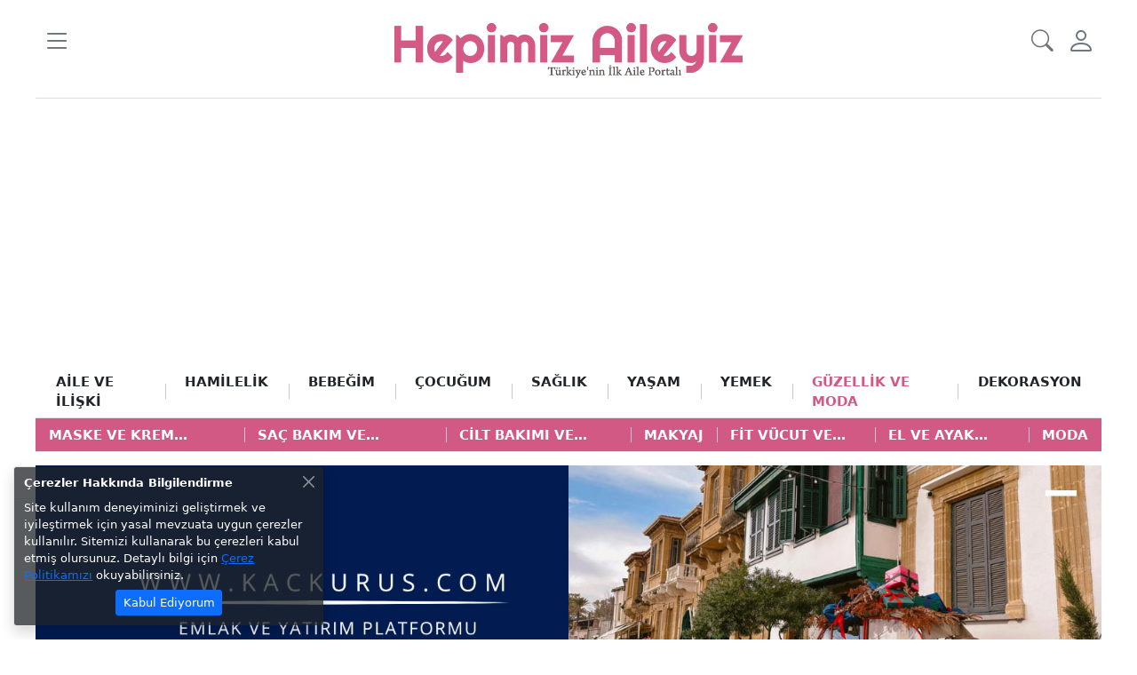

--- FILE ---
content_type: text/html; charset=utf-8
request_url: https://www.hepimizaileyiz.com/guzellik-ve-moda/cilt-bakimi-ve-estetik/akneli-ciltler-icin-gunde-2-kez-cay-agaci-yagi-10344
body_size: 29780
content:
<!DOCTYPE html>
<html lang="tr" class="position-relative">
<head>
    <script async src="https://www.googletagmanager.com/gtag/js?id=G-E9S5L9E225"></script>
    <script> window.dataLayer = window.dataLayer || []; function gtag() { dataLayer.push(arguments); } gtag('js', new Date()); gtag('config', 'G-E9S5L9E225'); </script>
    <meta charset="utf-8" />
    <meta name="viewport" content="width=device-width, initial-scale=1.0, shrink-to-fit=no" />
    <title>Akneli Ciltler İçin Günde 2 Kez Çay Ağacı Yağı </title>
    <meta name="description" content="Eğer akneli cilde sahipseniz bu püf noktalarına çok ama çok dikkat edin. " />
    <meta name="keywords" content="akne, sivilce, kurtulmak, doğal, bakım, evde, nelere, dikkat, etmeli, püf, noktaları, " />
    <meta name="author" content="ANFECA Yazılım ve Danışmanlık Ltd. Şti." />
    <meta name="publisher" content="Anfeca Portal v.4" /> 
    <meta name="reply-to" content="info@hepimizaileyiz.com" /> 
    <meta name="robots" content="index, follow" />
    <meta name="googlebot" content="index, follow, max-snippet:-1, max-image-preview:large, max-video-preview:-1" />
    <meta name="bingbot" content="index, follow, max-snippet:-1, max-image-preview:large, max-video-preview:-1" />

    <meta property="og:locale" content="tr_TR" />
    <meta property="og:site_name" content="Hepimiz Aileyiz" />
    <meta property="og:image:width" content="1280" />
    <meta property="og:image:height" content="720" />

        <meta property="og:type" content="article">
        <meta property="og:url" content="https://www.hepimizaileyiz.com/guzellik-ve-moda/cilt-bakimi-ve-estetik/akneli-ciltler-icin-gunde-2-kez-cay-agaci-yagi-10344">
        <meta property="og:title" content="Akneli Ciltler İçin Günde 2 Kez Çay Ağacı Yağı ">
        <meta property="og:description" content="Eğer akneli cilde sahipseniz bu püf noktalarına çok ama çok dikkat edin. )">
        <meta property="og:image" content="https://visual.hepimizaileyiz.com/99-822530635683266058222149.jpg">
        <meta name="twitter:url" content="https://visual.hepimizaileyiz.com/99-822530635683266058222149.jpg">
        <meta name="twitter:title" content="Akneli Ciltler İçin Günde 2 Kez Çay Ağacı Yağı ">
        <meta name="twitter:description" content="Eğer akneli cilde sahipseniz bu püf noktalarına çok ama çok dikkat edin. )">
        <meta name="twitter:image" content="https://visual.hepimizaileyiz.com/99-822530635683266058222149.jpg" />
        <meta name="url" content="https://visual.hepimizaileyiz.com/99-822530635683266058222149.jpg" />
    <meta name="twitter:card" content="summary_large_image">
    <meta name="twitter:site" content="hepimizaileyiz" />

<script type="application/ld+json">{"@context" : "https://schema.org","@type" : "NewsArticle","url": "https://www.hepimizaileyiz.com/guzellik-ve-moda/cilt-bakimi-ve-estetik/akneli-ciltler-icin-gunde-2-kez-cay-agaci-yagi-10344","publisher":{"@type" : "Organization","name" : "hepimizaileyiz.com","logo" : "https://hepimizaileyiz.com/visuals/hepimiz-aileyiz-kurumsal-logo.png"},"headline" : "Akneli Ciltler İçin Günde 2 Kez Çay Ağacı Yağı ","mainEntityOfPage" : "https://www.hepimizaileyiz.com/guzellik-ve-moda/cilt-bakimi-ve-estetik/akneli-ciltler-icin-gunde-2-kez-cay-agaci-yagi-10344","articleBody" : "Eğer akneli cilde sahipseniz bu püf noktalarına çok ama çok dikkat edin. ","image" : ["https://visual.hepimizaileyiz.com/99-822530635683266058222149.jpg"],"author": {"@type": "Person","name": "hepimizaileyiz.com","url": "https://www.hepimizaileyiz.com/kurumsal/hakkimizda","jobTitle": "Kurumsal","email": "info@hepimizaileyiz.com"},"dateModified" : "2015-05-27T12:31:42","datePublished" : "2015-05-27T12:31:42"}</script>    <link rel="canonical" href="https://www.hepimizaileyiz.com" />
    <link rel="icon" href="/visuals/hepimiz-aileyiz-icon.png" type="image/png" async />
    <link href="https://cdn.jsdelivr.net/npm/bootstrap@5.1.3/dist/css/bootstrap.min.css" rel="stylesheet" integrity="sha384-1BmE4kWBq78iYhFldvKuhfTAU6auU8tT94WrHftjDbrCEXSU1oBoqyl2QvZ6jIW3" crossorigin="anonymous">
    <link rel="stylesheet" href="https://cdn.jsdelivr.net/npm/bootstrap-icons@1.9.1/font/bootstrap-icons.css">
    <link rel="stylesheet" href="/css/site.css?v=-yKFQLNUB_Pt6pHJPdqM2ReuQlWi9iX9PpQNq2Tw9E0" type="text/css" />
    <script async src="https://pagead2.googlesyndication.com/pagead/js/adsbygoogle.js?client=ca-pub-2252939905620209" crossorigin="anonymous"></script>
    <script async src="https://fundingchoicesmessages.google.com/i/pub-2252939905620209?ers=1" nonce="ELixA1KdaQlIq_q8EdhS3g"></script>
    <script nonce="ELixA1KdaQlIq_q8EdhS3g">(function () { function signalGooglefcPresent() { if (!window.frames['googlefcPresent']) { if (document.body) { const iframe = document.createElement('iframe'); iframe.style = 'width: 0; height: 0; border: none; z-index: -1000; left: -1000px; top: -1000px;'; iframe.style.display = 'none'; iframe.name = 'googlefcPresent'; document.body.appendChild(iframe); } else { setTimeout(signalGooglefcPresent, 0); } } } signalGooglefcPresent(); })();</script>
</head>
<body>

    


<header class="pb-3 pb-sm-4">

    <div class="container border-bottom border-1 pt-1 pb-1 pt-sm-3 pb-sm-3">
        <div class="row top">
            <div class="col-1 ps-0 d-table">
                <nav class="navbar d-table-cell navbar-expand navbar-light bg-transparent align-middle p-0 fs-12">
                    <div class="collapse navbar-collapse">
                        <ul class="navbar-nav">
                            <li class="nav-item">
                                <a class="nav-link text-secondary bi bi-list" href="" role="button" data-bs-toggle="offcanvas" data-bs-target="#side-navbar"></a>
                            </li>
                        </ul>
                    </div>
                </nav>
            </div>

            <div class="col p-0 text-center">
                <a href="/" title="Hepimiz Aileyiz Türkiye'nin İlk Aile Portalı">
                    <img class="img-fluid d-inline-block w-auto" src="/visuals/hepimiz-aileyiz-kurumsal-logo-guzellik-ve-moda.png" alt="Hepimiz Aileyiz Kurumsal Logo" title="Hepimiz Aileyiz Kurumsal Logo" height="100" width="100">
                </a>
            </div>

            <div class="col-1 pe-0 d-table">
                <nav class="navbar d-table-cell navbar-expand navbar-light bg-transparent align-middle p-0">
                    <div class="collapse navbar-collapse fs-12">
                        <ul class="navbar-nav ms-auto me-0">

                            <li class="nav-item"><i class="nav-link bi bi-search bi-size" role="button" data-bs-toggle="modal" data-bs-target="#search"></i></li> 
                            
                                    <li class="nav-item">
                                        <a class="nav-link text-secondary bi bi-person" href="/uye/giris"></a>
                                    </li>
                        </ul>
                    </div>
                </nav>

            </div>
        </div>
    </div>

    <div class="offcanvas offcanvas-start" id="side-navbar">
        <div class="offcanvas-header border-bottom p-1">
            <a class="offcanvas-brand p-2 ps-2 w-100" href="/">
                <img class="img-fluid col-10" src="/visuals/hepimiz-aileyiz-kurumsal-logo.png" loading="lazy" alt="Hepimiz Aileyiz Kurumsal Logo" title="Hepimiz Aileyiz Kurumsal Logo" width="100" height="100" />
            </a>
            <i class="bi bi-x text-secondary" role="button" data-bs-dismiss="offcanvas"></i>
        </div>
        <div class="offcanvas-body pt-2">
            
            <div class="border-bottom pt-2 pb-3">
                
<form class="needs-validation" action="/search" method="post" novalidate>
    <div class="input-group">
        <input type="text" class="form-control" name="Search" placeholder="Arama Kelimesi" required autofocus>
        <button class="btn btn-primary" type="submit"><i class="bi bi-search"></i></button>
        <div class="invalid-feedback">Zorunlu Alan</div>
    </div>
</form>
            </div>

            <div class="col text-center fs-4 border-bottom pt-2 pb-2 mb-2">
                <a class="bi bi-twitter pe-2 text-secondary" href="https://twitter.com/hepimizaileyiz" target="_blank"></a>
                <a class="bi bi-facebook pe-2 text-secondary" href="https://www.facebook.com/Hepimizaileyiz-111929011546760" target="_blank"></a>
                <a class="bi bi-instagram pe-2 text-secondary" href="https://www.instagram.com/hepimizaileyiz/" target="_blank"></a>
                <a class="bi bi-youtube pe-2 text-secondary" href="https://www.youtube.com/channel/UCpetv_bsa6nHuGorBXIHVng" target="_blank"></a>
                <a class="bi bi-envelope text-secondary pe-2" href="mailto:inf0@hepimizaileyiz.com" rel="nofollow" title="Kurumsal Mail Adresi"></a>
                <a class="bi bi-telephone text-secondary pe-2" href="tel:+905428507228"></a>
                <a class="bi bi-whatsapp text-secondary" href="https://wa.me/905428507228" rel="nofollow" target="_blank"></a>
            </div>

                <div class="accordion" id="accordion">

                    <ul class="list-group list-group-flush">

                            <li class="list-group-item">
                                <a class="text-decoration-none text-dark fw-semibold" href="/aile-ve-iliski" title="Cinsellik ǀ Evlilik ǀ Ebeveyn ve Çocuk ǀ Boşanma">AİLE VE İLİŞKİ</a>

                                <span class="float-end bi bi-text-indent-left fs-4 lh-1 text-secondary" role="button" data-bs-toggle="collapse" data-bs-target="#collapse-18"></span>

                                <div id="collapse-18" class="accordion-collapse collapse" data-bs-parent="#accordion">
                                    <div class="accordion-body">
                                        <ul class="list-group ">
                                                <li class="list-group-item p-1 ps-0 border-0 border-bottom">
                                                    <a href="/aile-ve-iliski/cinsel-hayat/makaleler/sayfa-1" class="text-decoration-none text-dark" title="Cinsel Hayat Hakkında Nereden Bilgi Bulabilirim? ǀ Hepimizaileyiz">Cinsel Hayat</a>
                                                </li>
                                                <li class="list-group-item p-1 ps-0 border-0 border-bottom">
                                                    <a href="/aile-ve-iliski/evlilik-hayati/makaleler/sayfa-1" class="text-decoration-none text-dark" title="Evlilikte Duygusal ve Cinsel Bağları Güçlendirmenin Yolları">Evlilik Hayatı</a>
                                                </li>
                                                <li class="list-group-item p-1 ps-0 border-0 border-bottom">
                                                    <a href="/aile-ve-iliski/iliskiler/makaleler/sayfa-1" class="text-decoration-none text-dark" title="Aşkı Doğru Kişide Bulmak İçin Flört İpuçları">İlişkiler</a>
                                                </li>
                                                <li class="list-group-item p-1 ps-0 border-0 border-bottom">
                                                    <a href="/aile-ve-iliski/ebeveyn-ve-cocuk/makaleler/sayfa-1" class="text-decoration-none text-dark" title="Daha Etkili Ebeveynlik İçin Rehber ǀ Çocuk Yetiştirmek">Ebeveyn ve Çocuk</a>
                                                </li>
                                                <li class="list-group-item p-1 ps-0 border-0 border-bottom">
                                                    <a href="/aile-ve-iliski/bosanma/makaleler/sayfa-1" class="text-decoration-none text-dark" title="Sağlıklı Boşanma ve Ebeveynlik İçin Püf Noktaları">Boşanma</a>
                                                </li>
                                        </ul>
                                    </div>
                                </div>
                            </li>
                            <li class="list-group-item">
                                <a class="text-decoration-none text-dark fw-semibold" href="/hamilelik" title="Hamilelik Hakkında Bilmeniz Gereken Sağlık İpuçları">HAMİLELİK</a>

                                <span class="float-end bi bi-text-indent-left fs-4 lh-1 text-secondary" role="button" data-bs-toggle="collapse" data-bs-target="#collapse-74"></span>

                                <div id="collapse-74" class="accordion-collapse collapse" data-bs-parent="#accordion">
                                    <div class="accordion-body">
                                        <ul class="list-group ">
                                                <li class="list-group-item p-1 ps-0 border-0 border-bottom">
                                                    <a href="/hamilelik/hamilelik-donemi/makaleler/sayfa-1" class="text-decoration-none text-dark" title="Hamilelik Dönemi ǀ Bilmeniz Gereken Her Şey">Hamilelik Dönemi</a>
                                                </li>
                                                <li class="list-group-item p-1 ps-0 border-0 border-bottom">
                                                    <a href="/hamilelik/hamilelik-oncesi/makaleler/sayfa-1" class="text-decoration-none text-dark" title="Hamile miyim? ǀ Gebelik Öncesi Rehber">Hamilelik Öncesi</a>
                                                </li>
                                                <li class="list-group-item p-1 ps-0 border-0 border-bottom">
                                                    <a href="/hamilelik/dogum-ve-sonrasi/makaleler/sayfa-1" class="text-decoration-none text-dark" title="Güvenli ve Sağlıklı Doğum ǀ Hangi Doğum Şekli?">Doğum ve Sonrası</a>
                                                </li>
                                                <li class="list-group-item p-1 ps-0 border-0 border-bottom">
                                                    <a href="/hamilelik/hamilelik-ve-beslenme/makaleler/sayfa-1" class="text-decoration-none text-dark" title="Hamilelikte Ne Yiyip Ne İçmeli? ǀ Hamilelik Beslenmesi">Beslenme</a>
                                                </li>
                                                <li class="list-group-item p-1 ps-0 border-0 border-bottom">
                                                    <a href="/hamilelik/hamilelik-ve-cinsellik/makaleler/sayfa-1" class="text-decoration-none text-dark" title="Hamilelikte Güvenli Seks ǀ Gebelikte Cinsellik">Cinsellik</a>
                                                </li>
                                                <li class="list-group-item p-1 ps-0 border-0 border-bottom">
                                                    <a href="/hamilelik/hamilelik-ve-spor/makaleler/sayfa-1" class="text-decoration-none text-dark" title="Hamilelik ve Spor">Spor</a>
                                                </li>
                                                <li class="list-group-item p-1 ps-0 border-0 border-bottom">
                                                    <a href="/hamilelik/hamilelik-psikolojisi/makaleler/sayfa-1" class="text-decoration-none text-dark" title="Hamilelikte Duygusal İniş Çıkışlarla Baş Etmek">Hamilelik Psikolojisi</a>
                                                </li>
                                                <li class="list-group-item p-1 ps-0 border-0 border-bottom">
                                                    <a href="/hamilelik/tup-bebek/makaleler/sayfa-1" class="text-decoration-none text-dark" title="Tüp Bebek Süreci ǀ Kısırlığı Tedavi Etmek">Tüp Bebek</a>
                                                </li>
                                        </ul>
                                    </div>
                                </div>
                            </li>
                            <li class="list-group-item">
                                <a class="text-decoration-none text-dark fw-semibold" href="/bebegim" title="Yeni Doğan Bebek Bakımı Nasıl Olmalı?">BEBEĞİM</a>

                                <span class="float-end bi bi-text-indent-left fs-4 lh-1 text-secondary" role="button" data-bs-toggle="collapse" data-bs-target="#collapse-19"></span>

                                <div id="collapse-19" class="accordion-collapse collapse" data-bs-parent="#accordion">
                                    <div class="accordion-body">
                                        <ul class="list-group ">
                                                <li class="list-group-item p-1 ps-0 border-0 border-bottom">
                                                    <a href="/bebegim/bedensel-zihinsel-ve-ruhsal-gelisim/makaleler/sayfa-1" class="text-decoration-none text-dark" title="Bebeğin Bedensel, Zihinsel ve Ruhsal Gelişimi">Bedensel Zihinsel ve Ruhsal Gelişim</a>
                                                </li>
                                                <li class="list-group-item p-1 ps-0 border-0 border-bottom">
                                                    <a href="/bebegim/anne-sutu/makaleler/sayfa-1" class="text-decoration-none text-dark" title="Anne Sütü Nasıl Artırılır? ǀ Emziren Anneye Tavsiyeler">Anne Sütü</a>
                                                </li>
                                                <li class="list-group-item p-1 ps-0 border-0 border-bottom">
                                                    <a href="/bebegim/yeni-dogan/makaleler/sayfa-1" class="text-decoration-none text-dark" title="Yenidoğan Bakımı: Beslenme, Uyku ve Gelişim İpuçları">Yeni Doğan</a>
                                                </li>
                                                <li class="list-group-item p-1 ps-0 border-0 border-bottom">
                                                    <a href="/bebegim/saglik/makaleler/sayfa-1" class="text-decoration-none text-dark" title="Yenidoğan Sağlığı ve Günlük Bakımı">Sağlık</a>
                                                </li>
                                                <li class="list-group-item p-1 ps-0 border-0 border-bottom">
                                                    <a href="/bebegim/uyku/makaleler/sayfa-1" class="text-decoration-none text-dark" title="Bebek Uyku Düzeni İçin Ebeveyn Rehberi">Uyku</a>
                                                </li>
                                                <li class="list-group-item p-1 ps-0 border-0 border-bottom">
                                                    <a href="/bebegim/beslenme/makaleler/sayfa-1" class="text-decoration-none text-dark" title="Ne Kadar ve Ne Sıklıkta Beslenmeli ǀ Beslenme">Beslenme</a>
                                                </li>
                                                <li class="list-group-item p-1 ps-0 border-0 border-bottom">
                                                    <a href="/bebegim/oyun-zamani/makaleler/sayfa-1" class="text-decoration-none text-dark" title="Oyun Zamanı">Oyun Zamanı</a>
                                                </li>
                                        </ul>
                                    </div>
                                </div>
                            </li>
                            <li class="list-group-item">
                                <a class="text-decoration-none text-dark fw-semibold" href="/cocugum" title="Çocuk Büyütürken Ebeveyn Başucu Rehberi">ÇOCUĞUM</a>

                                <span class="float-end bi bi-text-indent-left fs-4 lh-1 text-secondary" role="button" data-bs-toggle="collapse" data-bs-target="#collapse-33"></span>

                                <div id="collapse-33" class="accordion-collapse collapse" data-bs-parent="#accordion">
                                    <div class="accordion-body">
                                        <ul class="list-group ">
                                                <li class="list-group-item p-1 ps-0 border-0 border-bottom">
                                                    <a href="/cocugum/engelli-cocuklar/makaleler/sayfa-1" class="text-decoration-none text-dark" title="Engelli Çocuklar">Engelli Çocuklar</a>
                                                </li>
                                                <li class="list-group-item p-1 ps-0 border-0 border-bottom">
                                                    <a href="/cocugum/davranis-sorunlari/makaleler/sayfa-1" class="text-decoration-none text-dark" title="Çocuklarda En Yaygın Davranış Bozuklukları">Davranış Sorunları</a>
                                                </li>
                                                <li class="list-group-item p-1 ps-0 border-0 border-bottom">
                                                    <a href="/cocugum/cocuk-beslenme-ve-saglik/makaleler/sayfa-1" class="text-decoration-none text-dark" title="Çocuk Beslenmesi ǀ Çocuk Sağlığı ve Hastalıkları">Çocuk Beslenme ve Sağlık</a>
                                                </li>
                                                <li class="list-group-item p-1 ps-0 border-0 border-bottom">
                                                    <a href="/cocugum/ergenlik-donemi/makaleler/sayfa-1" class="text-decoration-none text-dark" title="Ergenlik Aşamaları ǀ Ergenlik Sorunları">Ergenlik Dönemi</a>
                                                </li>
                                                <li class="list-group-item p-1 ps-0 border-0 border-bottom">
                                                    <a href="/cocugum/cocuk-egitimi/makaleler/sayfa-1" class="text-decoration-none text-dark" title="Okul Başarısında Anne Baba Etkisi">Çocuk Eğitimi</a>
                                                </li>
                                                <li class="list-group-item p-1 ps-0 border-0 border-bottom">
                                                    <a href="/cocugum/cocuk-psikolojisi/makaleler/sayfa-1" class="text-decoration-none text-dark" title="Çocuk Psikolojisi İpuçları ile Çocuğunuzu Daha İyi Anlayın">Çocuk Psikolojisi</a>
                                                </li>
                                                <li class="list-group-item p-1 ps-0 border-0 border-bottom">
                                                    <a href="/cocugum/cocuk-gelisimi/makaleler/sayfa-1" class="text-decoration-none text-dark" title="Çocuk Gelişimi">Çocuk Gelişimi</a>
                                                </li>
                                        </ul>
                                    </div>
                                </div>
                            </li>
                            <li class="list-group-item">
                                <a class="text-decoration-none text-dark fw-semibold" href="/saglik" title="Güvenilir Tıbbi Bilgiler ve Sağlık Tavsiyeleri">SAĞLIK</a>

                                <span class="float-end bi bi-text-indent-left fs-4 lh-1 text-secondary" role="button" data-bs-toggle="collapse" data-bs-target="#collapse-75"></span>

                                <div id="collapse-75" class="accordion-collapse collapse" data-bs-parent="#accordion">
                                    <div class="accordion-body">
                                        <ul class="list-group ">
                                                <li class="list-group-item p-1 ps-0 border-0 border-bottom">
                                                    <a href="/saglik/beslenme/makaleler/sayfa-1" class="text-decoration-none text-dark" title="Sağlıklı Beslenme ǀ  Akıllıca Yemek Yemek">Beslenme</a>
                                                </li>
                                                <li class="list-group-item p-1 ps-0 border-0 border-bottom">
                                                    <a href="/saglik/hastaliklar/makaleler/sayfa-1" class="text-decoration-none text-dark" title="Güncel ve Güvenilir Sağlık Bilgileri">Hastalıklar</a>
                                                </li>
                                                <li class="list-group-item p-1 ps-0 border-0 border-bottom">
                                                    <a href="/saglik/diyet/makaleler/sayfa-1" class="text-decoration-none text-dark" title="Hastalıkları Önlemede Diyet Neden Önemli">Diyet</a>
                                                </li>
                                                <li class="list-group-item p-1 ps-0 border-0 border-bottom">
                                                    <a href="/saglik/psikoloji-ve-kisisel-gelisim/makaleler/sayfa-1" class="text-decoration-none text-dark" title="Yaygın Psikolojik Hastalıklar ǀ Kişisel Gelişim İpuçları ">Psikoloji ve Kişisel Gelişim</a>
                                                </li>
                                                <li class="list-group-item p-1 ps-0 border-0 border-bottom">
                                                    <a href="/saglik/genel-saglik/makaleler/sayfa-1" class="text-decoration-none text-dark" title="Aileniz İçin Doğru ve Güvenilir Genel Sağlık Bilgileri">Genel Sağlık</a>
                                                </li>
                                                <li class="list-group-item p-1 ps-0 border-0 border-bottom">
                                                    <a href="/saglik/cinsel-saglik/makaleler/sayfa-1" class="text-decoration-none text-dark" title="Cinsel Sağlığı Korumanın Yolları ǀ Aile Planlaması">Cinsel Sağlık</a>
                                                </li>
                                        </ul>
                                    </div>
                                </div>
                            </li>
                            <li class="list-group-item">
                                <a class="text-decoration-none text-dark fw-semibold" href="/yasam" title="Aileye ve Hayata Dair Güncel Haberler">YAŞAM</a>

                                <span class="float-end bi bi-text-indent-left fs-4 lh-1 text-secondary" role="button" data-bs-toggle="collapse" data-bs-target="#collapse-327"></span>

                                <div id="collapse-327" class="accordion-collapse collapse" data-bs-parent="#accordion">
                                    <div class="accordion-body">
                                        <ul class="list-group ">
                                                <li class="list-group-item p-1 ps-0 border-0 border-bottom">
                                                    <a href="/yasam/emlak/makaleler/sayfa-1" class="text-decoration-none text-dark" title="Emlak Haberleri">Emlak</a>
                                                </li>
                                                <li class="list-group-item p-1 ps-0 border-0 border-bottom">
                                                    <a href="/yasam/magazin/makaleler/sayfa-1" class="text-decoration-none text-dark" title="Güncel Magazin Haberleri">Magazin</a>
                                                </li>
                                                <li class="list-group-item p-1 ps-0 border-0 border-bottom">
                                                    <a href="/yasam/guncel/makaleler/sayfa-1" class="text-decoration-none text-dark" title="Güncel Haberler ǀ  En Çok Okunan Haberler">Güncel</a>
                                                </li>
                                                <li class="list-group-item p-1 ps-0 border-0 border-bottom">
                                                    <a href="/yasam/aklinizda-bulunsun/Oneriler/sayfa-1" class="text-decoration-none text-dark" title="Hayatınızı Kolaylaştıracak Pratik İpuçları">Aklınızda Bulunsun</a>
                                                </li>
                                                <li class="list-group-item p-1 ps-0 border-0 border-bottom">
                                                    <a href="/yasam/kulturel-etkinlikler/makaleler/sayfa-1" class="text-decoration-none text-dark" title="Kültürel Etkinlikler ile İlgili En Son Haberler ">Kültürel Etkinlikler</a>
                                                </li>
                                                <li class="list-group-item p-1 ps-0 border-0 border-bottom">
                                                    <a href="/yasam/ozel-roportajlar/Basliklar/sayfa-1" class="text-decoration-none text-dark" title="Ünlülerle, Yazarlarla, Uzmanlarla Özel Röportajlar">Özel Röportajlar</a>
                                                </li>
                                                <li class="list-group-item p-1 ps-0 border-0 border-bottom">
                                                    <a href="/yasam/astroloji-ve-tarot/makaleler/sayfa-1" class="text-decoration-none text-dark" title="Astroloji Haberleri ǀ Orijinal Tarot Falı">Astroloji ve Tarot</a>
                                                </li>
                                        </ul>
                                    </div>
                                </div>
                            </li>
                            <li class="list-group-item">
                                <a class="text-decoration-none text-dark fw-semibold" href="/yemek" title="Tarifler - Akşam Yemeği ve Kolay Yemek Tarifleri">YEMEK</a>

                                <span class="float-end bi bi-text-indent-left fs-4 lh-1 text-secondary" role="button" data-bs-toggle="collapse" data-bs-target="#collapse-96"></span>

                                <div id="collapse-96" class="accordion-collapse collapse" data-bs-parent="#accordion">
                                    <div class="accordion-body">
                                        <ul class="list-group ">
                                                <li class="list-group-item p-1 ps-0 border-0 border-bottom">
                                                    <a href="/yemek/cay-saati-ikramlari/makaleler/sayfa-1" class="text-decoration-none text-dark" title="Çay Saati İkramları ǀ Kolay, Hızlı ve Az Malzemeli Tarifler">Çay Saati İkramları</a>
                                                </li>
                                                <li class="list-group-item p-1 ps-0 border-0 border-bottom">
                                                    <a href="/yemek/et-yemekleri/makaleler/sayfa-1" class="text-decoration-none text-dark" title="Kolay Et Yemekleri Tarifleri ǀ Lezzetli ve Pratik Tarifler">Et Yemekleri</a>
                                                </li>
                                                <li class="list-group-item p-1 ps-0 border-0 border-bottom">
                                                    <a href="/yemek/kahvalti/makaleler/sayfa-1" class="text-decoration-none text-dark" title="En Lezzetli, Hızlı, Besleyici ve Sağlıklı Kahvaltı Tarifleri">Kahvaltı</a>
                                                </li>
                                                <li class="list-group-item p-1 ps-0 border-0 border-bottom">
                                                    <a href="/yemek/tatlilar/makaleler/sayfa-1" class="text-decoration-none text-dark" title="En Lezzetli Tatlı Tarifleri – Kolay, Pratik, Farklı Tarifler">Tatlılar</a>
                                                </li>
                                                <li class="list-group-item p-1 ps-0 border-0 border-bottom">
                                                    <a href="/yemek/yemek-hakkinda-her-sey/makaleler/sayfa-1" class="text-decoration-none text-dark" title="Yemek Yapmanın Püf Noktaları ǀ Mutfak Sırları">Yemek Hakkında Herşey</a>
                                                </li>
                                                <li class="list-group-item p-1 ps-0 border-0 border-bottom">
                                                    <a href="/yemek/sebze-yemekleri/makaleler/sayfa-1" class="text-decoration-none text-dark" title="Kolay, Lezzetli Sebze Yemekleri Tarifleri">Sebze Yemekleri</a>
                                                </li>
                                                <li class="list-group-item p-1 ps-0 border-0 border-bottom">
                                                    <a href="/yemek/pilavlar/makaleler/sayfa-1" class="text-decoration-none text-dark" title="Pilavlar">Pilavlar</a>
                                                </li>
                                                <li class="list-group-item p-1 ps-0 border-0 border-bottom">
                                                    <a href="/yemek/Zeytinyaglilar/makaleler/sayfa-1" class="text-decoration-none text-dark" title="Kolay, Lezzetli ve Pratik Zeytinyağlı Tarifleri">Zeytinyağlılar</a>
                                                </li>
                                                <li class="list-group-item p-1 ps-0 border-0 border-bottom">
                                                    <a href="/yemek/makarnalar/makaleler/sayfa-1" class="text-decoration-none text-dark" title="Çeşit Çeşit Makarna Tarifleri ǀ Dünya Mutfağından Lezzetler">Makarnalar</a>
                                                </li>
                                                <li class="list-group-item p-1 ps-0 border-0 border-bottom">
                                                    <a href="/yemek/corbalar/makaleler/sayfa-1" class="text-decoration-none text-dark" title="Fotoğraflı, Şifa Deposu Çorba Tarifleri">Çorbalar</a>
                                                </li>
                                                <li class="list-group-item p-1 ps-0 border-0 border-bottom">
                                                    <a href="/yemek/cocukca-yemekler/makaleler/sayfa-1" class="text-decoration-none text-dark" title="Fotoğraflı Atıştırmalık Tatlı ve Tuzlu Tarifler">Çocukça Yemekler</a>
                                                </li>
                                                <li class="list-group-item p-1 ps-0 border-0 border-bottom">
                                                    <a href="/yemek/sifali-icecekler/makaleler/sayfa-1" class="text-decoration-none text-dark" title="Şifalı İçecekler ǀ Bağışıklığı Güçlendiren Keyifli İçecekler">Şifalı İçecekler</a>
                                                </li>
                                                <li class="list-group-item p-1 ps-0 border-0 border-bottom">
                                                    <a href="/yemek/deniz-urunleri/makaleler/sayfa-1" class="text-decoration-none text-dark" title="Pratik, Lezzetli Balık ve Deniz Ürünleri Tarifleri">Deniz Ürünleri</a>
                                                </li>
                                                <li class="list-group-item p-1 ps-0 border-0 border-bottom">
                                                    <a href="/yemek/salatalar/makaleler/sayfa-1" class="text-decoration-none text-dark" title="Doyurucu, Farklı ve Pratik Salata Tarifleri ">Salatalar</a>
                                                </li>
                                        </ul>
                                    </div>
                                </div>
                            </li>
                            <li class="list-group-item">
                                <a class="text-decoration-none text-dark fw-semibold" href="/guzellik-ve-moda" title="Doğal Güzellik ve Bakım  ǀ Her Zaman Moda">GÜZELLİK VE MODA</a>

                                <span class="float-end bi bi-text-indent-left fs-4 lh-1 text-secondary" role="button" data-bs-toggle="collapse" data-bs-target="#collapse-21"></span>

                                <div id="collapse-21" class="accordion-collapse collapse" data-bs-parent="#accordion">
                                    <div class="accordion-body">
                                        <ul class="list-group ">
                                                <li class="list-group-item p-1 ps-0 border-0 border-bottom">
                                                    <a href="/guzellik-ve-moda/maske-ve-krem-tarifleri/makaleler/sayfa-1" class="text-decoration-none text-dark" title="Doğal Güzellik Maske ve Kremlerle Doğal Güzelleşin">Maske Ve Krem Tarifleri</a>
                                                </li>
                                                <li class="list-group-item p-1 ps-0 border-0 border-bottom">
                                                    <a href="/guzellik-ve-moda/sac-bakimi-ve-modelleri/makaleler/sayfa-1" class="text-decoration-none text-dark" title="Evde Doğal, Hızlı Saç Bakımı ǀ Moda Saç Modelleri için Tüyolar">Saç Bakım ve Modelleri</a>
                                                </li>
                                                <li class="list-group-item p-1 ps-0 border-0 border-bottom">
                                                    <a href="/guzellik-ve-moda/cilt-bakimi-ve-estetik/makaleler/sayfa-1" class="text-decoration-none text-dark" title="Pürüzsüz Bir Cilt İçin Bakım İpuçları - En Yeni Estetik Önerileri">Cilt Bakımı ve Estetik</a>
                                                </li>
                                                <li class="list-group-item p-1 ps-0 border-0 border-bottom">
                                                    <a href="/guzellik-ve-moda/makyaj/makaleler/sayfa-1" class="text-decoration-none text-dark" title="Kusursuz Makyaj Yapmanın İpuçları">Makyaj</a>
                                                </li>
                                                <li class="list-group-item p-1 ps-0 border-0 border-bottom">
                                                    <a href="/guzellik-ve-moda/fit-vucut-ve-diyet/makaleler/sayfa-1" class="text-decoration-none text-dark" title="Fit Bir Vücut İçin Hangi Egzersizi Yapmalı? ǀ Beslenme ve Diyet Önerileri">Fit Vücut ve Diyet</a>
                                                </li>
                                                <li class="list-group-item p-1 ps-0 border-0 border-bottom">
                                                    <a href="/guzellik-ve-moda/el-ve-ayak-bakimi/makaleler/sayfa-1" class="text-decoration-none text-dark" title="Bakımlı El ve Ayaklar İçin Günlük Rutin Bakım ipuçları">El ve Ayak Bakımı</a>
                                                </li>
                                                <li class="list-group-item p-1 ps-0 border-0 border-bottom">
                                                    <a href="/guzellik-ve-moda/moda/makaleler/sayfa-1" class="text-decoration-none text-dark" title="Moda Tendleri, Stil ipuçları ve En Son Moda Tavsiyeleri">Moda</a>
                                                </li>
                                        </ul>
                                    </div>
                                </div>
                            </li>
                            <li class="list-group-item">
                                <a class="text-decoration-none text-dark fw-semibold" href="/dekorasyon" title="Modern ve Şık Yaşam Alanları İçin Ev Dekorasyona Fikirleri">DEKORASYON</a>

                                <span class="float-end bi bi-text-indent-left fs-4 lh-1 text-secondary" role="button" data-bs-toggle="collapse" data-bs-target="#collapse-142"></span>

                                <div id="collapse-142" class="accordion-collapse collapse" data-bs-parent="#accordion">
                                    <div class="accordion-body">
                                        <ul class="list-group ">
                                                <li class="list-group-item p-1 ps-0 border-0 border-bottom">
                                                    <a href="/dekorasyon/salon-ve-yemek-odasi-dekorasyonu/makaleler/sayfa-1" class="text-decoration-none text-dark" title="Tarzınızı Yansıtacak Salon-Yemek Odası Dekorasyon Önerileri">Salon ve Yemek Odası</a>
                                                </li>
                                                <li class="list-group-item p-1 ps-0 border-0 border-bottom">
                                                    <a href="/dekorasyon/cocuk-odasi-dekorasyonu/makaleler/sayfa-1" class="text-decoration-none text-dark" title="Ferah ve Kullanışlı Trend Çocuk Odası İpuçları">Çocuk Odası</a>
                                                </li>
                                                <li class="list-group-item p-1 ps-0 border-0 border-bottom">
                                                    <a href="/dekorasyon/yatak-odasi-dekorasyonu/makaleler/sayfa-1" class="text-decoration-none text-dark" title="Yatak Odanızı Dekore Etmenin İpuçları">Yatak Odası</a>
                                                </li>
                                                <li class="list-group-item p-1 ps-0 border-0 border-bottom">
                                                    <a href="/dekorasyon/mutfak-ve-banyo-dekorasyonu/makaleler/sayfa-1" class="text-decoration-none text-dark" title="Mutfak Tasarımları | İç Tasarım Fikirleri">Mutfak ve Banyo</a>
                                                </li>
                                                <li class="list-group-item p-1 ps-0 border-0 border-bottom">
                                                    <a href="/dekorasyon/balkon-ve-bahce-dekorasyonu/makaleler/sayfa-1" class="text-decoration-none text-dark" title="Zevkli ve Şık Balkon ve Bahçe İçin Yol Gösterici İpuçları">Balkon ve Bahçe</a>
                                                </li>
                                                <li class="list-group-item p-1 ps-0 border-0 border-bottom">
                                                    <a href="/dekorasyon/dekorasyon-ipuclari/makaleler/sayfa-1" class="text-decoration-none text-dark" title="Hepimizaileyiz Dekorasyon İpuçları’nda evinizi renk, mobilya ve aksesuarlarla dekore ederken;  iç ve dış mekânlarınızı düzenlerken ilham alabileceğiniz yepyeni ve sıradışı fikirleri keşfedin.">Dekorasyon İpuçları</a>
                                                </li>
                                        </ul>
                                    </div>
                                </div>
                            </li>

                        <li class="list-group-item">
                            <a class="text-decoration-none text-dark fw-semibold" href="/kurumsal" title="Kurumsal">KURUMSAL</a>

                            <span class="float-end bi bi-text-indent-left fs-4 lh-1 text-secondary" role="button" data-bs-toggle="collapse" data-bs-target="#collapse-corporate"></span>

                            <div id="collapse-corporate" class="accordion-collapse collapse" data-bs-parent="#accordion">
                                <div class="accordion-body">
                                    <ul class="list-group ">
                                        <li class="list-group-item p-1 ps-0 border-0 border-bottom"><a href="/kurumsal/hakkimizda" class="text-decoration-none text-dark" title="Hepimiz Aileyiz Hakkımızda">Hakkımızda</a></li>
                                        <li class="list-group-item p-1 ps-0 border-0 border-bottom"><a href="/kurumsal/kunye" class="text-decoration-none text-dark" title="Hepimiz Aileyiz Künye">Künye</a></li>
                                        <li class="list-group-item p-1 ps-0 border-0 border-bottom"><a href="/kurumsal/iletisim" class="text-decoration-none text-dark" title="Hepimiz Aileyiz İletişim">İletişim</a></li>
                                        <li class="list-group-item p-1 ps-0 border-0 border-bottom"><a href="/kurumsal/yasal-uyari" class="text-decoration-none text-dark" title="Yasal Uyarı">Yasal Uyarı</a></li>
                                        <li class="list-group-item p-1 ps-0 border-0 border-bottom"><a href="/kurumsal/kisisel-verilerin-islenmesi-ve-korunmasi-politikasi" class="text-decoration-none text-dark" title="Kişisel Verilerin İşlenmesi ve Korunması Politikası">KVKK Politikası</a></li>
                                        <li class="list-group-item p-1 ps-0 border-0 border-bottom"><a href="/kurumsal/kisisel-verilerin-korunmasina-iliskin-aydinlatma-metni" class="text-decoration-none text-dark" title="Kişisel Verilerin İşlenmesi ve Korunmasına İlişkin Aydınlatma Metni">KVKK Aydınlatma Metni</a></li>
                                        <li class="list-group-item p-1 ps-0 border-0 border-bottom"><a href="/kurumsal/kisisel-verilerin-korunmasina-iliskin-basvuru-formu" class="text-decoration-none text-dark" title="Kişisel Verilerin İşlenmesi ve Korunmasına İlişkin Başvuru Formu">KVKK Başvuru Formu</a></li>
                                        <li class="list-group-item p-1 ps-0 border-0 border-bottom"><a href="/kurumsal/cerez-politikasi" class="text-decoration-none text-dark" title="Hepimiz Aileyiz Çerez Politikası">Çerez Politikası</a></li>
                                    </ul>
                                </div>
                            </div>
                        </li>

                    </ul>
                </div>
        </div>

        <div class="col text-center language">
            <div id="google_translate_element"></div>
        </div>
    </div>

        <nav class="navbar navbar-main navbar-expand-xl navbar-light p-0 bg-transparent container border-bottom border-1">
            <div class="collapse navbar-collapse">
                <ul class="navbar-nav ms-auto me-auto">
                            <li class="nav-item d-inline-block w-auto">
                                <a class="nav-link ps-md-4 pe-md-4 fw-bold text-dark" href="/aile-ve-iliski" title="Cinsellik ǀ Evlilik ǀ Ebeveyn ve Çocuk ǀ Boşanma">AİLE VE İLİŞKİ</a>
                            </li>
                            <li class="nav-item d-inline-block w-auto">
                                <a class="nav-link ps-md-4 pe-md-4 fw-bold text-dark" href="/hamilelik" title="Hamilelik Hakkında Bilmeniz Gereken Sağlık İpuçları">HAMİLELİK</a>
                            </li>
                            <li class="nav-item d-inline-block w-auto">
                                <a class="nav-link ps-md-4 pe-md-4 fw-bold text-dark" href="/bebegim" title="Yeni Doğan Bebek Bakımı Nasıl Olmalı?">BEBEĞİM</a>
                            </li>
                            <li class="nav-item d-inline-block w-auto">
                                <a class="nav-link ps-md-4 pe-md-4 fw-bold text-dark" href="/cocugum" title="Çocuk Büyütürken Ebeveyn Başucu Rehberi">ÇOCUĞUM</a>
                            </li>
                            <li class="nav-item d-inline-block w-auto">
                                <a class="nav-link ps-md-4 pe-md-4 fw-bold text-dark" href="/saglik" title="Güvenilir Tıbbi Bilgiler ve Sağlık Tavsiyeleri">SAĞLIK</a>
                            </li>
                            <li class="nav-item d-inline-block w-auto">
                                <a class="nav-link ps-md-4 pe-md-4 fw-bold text-dark" href="/yasam" title="Aileye ve Hayata Dair Güncel Haberler">YAŞAM</a>
                            </li>
                            <li class="nav-item d-inline-block w-auto">
                                <a class="nav-link ps-md-4 pe-md-4 fw-bold text-dark" href="/yemek" title="Tarifler - Akşam Yemeği ve Kolay Yemek Tarifleri">YEMEK</a>
                            </li>
                            <li class="nav-item d-inline-block w-auto">
                                <a class="nav-link ps-md-4 pe-md-4 fw-bold color-moda text-white" href="/guzellik-ve-moda" title="Doğal Güzellik ve Bakım  ǀ Her Zaman Moda">GÜZELLİK VE MODA</a>
                            </li>
                            <li class="nav-item d-inline-block w-auto">
                                <a class="nav-link ps-md-4 pe-md-4 fw-bold text-dark" href="/dekorasyon" title="Modern ve Şık Yaşam Alanları İçin Ev Dekorasyona Fikirleri">DEKORASYON</a>
                            </li>
                </ul>
            </div>
        </nav>

    <!-- Sub Menu -->
            <div class="container submenu">

                <div class="row">

                    <nav class="navbar navbar-expand-xl navbar-dark bg-moda p-0 container-fluid border-bottom border-1">

                            <h2 class="navbar-brand d-block d-xl-none p-2 m-0 fw-bold caption fs-10" role="button" data-bs-toggle="offcanvas" data-bs-target="#side-sub-nav">GÜZELLİK VE MODA</h2>

                        <div class=" navbar-toggler end-0" role="button">
                            <span class="bi bi-list text-white fs-2" data-bs-toggle="offcanvas" data-bs-target="#side-sub-nav"></span>
                        </div>

                        <div class="collapse navbar-collapse">
                            <ul class="navbar-nav ms-auto me-auto">

                                    
                                        <li class="nav-item">
                                            <a class="nav-link p-2 text-white fw-semibold ps-md-3 pe-md-3" href="/guzellik-ve-moda/maske-ve-krem-tarifleri/makaleler/sayfa-1" title="Doğal Güzellik Maske ve Kremlerle Doğal Güzelleşin"><span class="line-clamp-1">MASKE VE KREM TARİFLERİ</span></a>
                                        </li>
                                        <li class="nav-item">
                                            <a class="nav-link p-2 text-white fw-semibold ps-md-3 pe-md-3" href="/guzellik-ve-moda/sac-bakimi-ve-modelleri/makaleler/sayfa-1" title="Evde Doğal, Hızlı Saç Bakımı ǀ Moda Saç Modelleri için Tüyolar"><span class="line-clamp-1">SAÇ BAKIM VE MODELLERİ</span></a>
                                        </li>
                                        <li class="nav-item">
                                            <a class="nav-link p-2 text-white fw-semibold ps-md-3 pe-md-3" href="/guzellik-ve-moda/cilt-bakimi-ve-estetik/makaleler/sayfa-1" title="Pürüzsüz Bir Cilt İçin Bakım İpuçları - En Yeni Estetik Önerileri"><span class="line-clamp-1">CİLT BAKIMI VE ESTETİK</span></a>
                                        </li>
                                        <li class="nav-item">
                                            <a class="nav-link p-2 text-white fw-semibold ps-md-3 pe-md-3" href="/guzellik-ve-moda/makyaj/makaleler/sayfa-1" title="Kusursuz Makyaj Yapmanın İpuçları"><span class="line-clamp-1">MAKYAJ</span></a>
                                        </li>
                                        <li class="nav-item">
                                            <a class="nav-link p-2 text-white fw-semibold ps-md-3 pe-md-3" href="/guzellik-ve-moda/fit-vucut-ve-diyet/makaleler/sayfa-1" title="Fit Bir Vücut İçin Hangi Egzersizi Yapmalı? ǀ Beslenme ve Diyet Önerileri"><span class="line-clamp-1">FİT VÜCUT VE DİYET</span></a>
                                        </li>
                                        <li class="nav-item">
                                            <a class="nav-link p-2 text-white fw-semibold ps-md-3 pe-md-3" href="/guzellik-ve-moda/el-ve-ayak-bakimi/makaleler/sayfa-1" title="Bakımlı El ve Ayaklar İçin Günlük Rutin Bakım ipuçları"><span class="line-clamp-1">EL VE AYAK BAKIMI</span></a>
                                        </li>
                                        <li class="nav-item">
                                            <a class="nav-link p-2 text-white fw-semibold ps-md-3 pe-md-3" href="/guzellik-ve-moda/moda/makaleler/sayfa-1" title="Moda Tendleri, Stil ipuçları ve En Son Moda Tavsiyeleri"><span class="line-clamp-1">MODA</span></a>
                                        </li>
                            </ul>
                        </div>
                    </nav>

                    <div class="offcanvas offcanvas-end bg-moda" id="side-sub-nav">
                        <div class="offcanvas-header border-bottom p-1">
                                <div class="fw-semibold fs-5 m-0 text-white">GÜZELLİK VE MODA</div>
                            <i class="bi bi-x fs-1 text-white" role="button" data-bs-dismiss="offcanvas"></i>
                        </div>
                        <div class="offcanvas-body">

                            <ul class="list-group list-group-flush">
                                    <li class="list-group-item bg-transparent"><a class="text-decoration-none fw-semibold text-white" href="/guzellik-ve-moda/maske-ve-krem-tarifleri/makaleler/sayfa-1" title="Doğal Güzellik Maske ve Kremlerle Doğal Güzelleşin">MASKE VE KREM TARİFLERİ</a></li>
                                    <li class="list-group-item bg-transparent"><a class="text-decoration-none fw-semibold text-white" href="/guzellik-ve-moda/sac-bakimi-ve-modelleri/makaleler/sayfa-1" title="Evde Doğal, Hızlı Saç Bakımı ǀ Moda Saç Modelleri için Tüyolar">SAÇ BAKIM VE MODELLERİ</a></li>
                                    <li class="list-group-item bg-transparent"><a class="text-decoration-none fw-semibold text-white" href="/guzellik-ve-moda/cilt-bakimi-ve-estetik/makaleler/sayfa-1" title="Pürüzsüz Bir Cilt İçin Bakım İpuçları - En Yeni Estetik Önerileri">CİLT BAKIMI VE ESTETİK</a></li>
                                    <li class="list-group-item bg-transparent"><a class="text-decoration-none fw-semibold text-white" href="/guzellik-ve-moda/makyaj/makaleler/sayfa-1" title="Kusursuz Makyaj Yapmanın İpuçları">MAKYAJ</a></li>
                                    <li class="list-group-item bg-transparent"><a class="text-decoration-none fw-semibold text-white" href="/guzellik-ve-moda/fit-vucut-ve-diyet/makaleler/sayfa-1" title="Fit Bir Vücut İçin Hangi Egzersizi Yapmalı? ǀ Beslenme ve Diyet Önerileri">FİT VÜCUT VE DİYET</a></li>
                                    <li class="list-group-item bg-transparent"><a class="text-decoration-none fw-semibold text-white" href="/guzellik-ve-moda/el-ve-ayak-bakimi/makaleler/sayfa-1" title="Bakımlı El ve Ayaklar İçin Günlük Rutin Bakım ipuçları">EL VE AYAK BAKIMI</a></li>
                                    <li class="list-group-item bg-transparent"><a class="text-decoration-none fw-semibold text-white" href="/guzellik-ve-moda/moda/makaleler/sayfa-1" title="Moda Tendleri, Stil ipuçları ve En Son Moda Tavsiyeleri">MODA</a></li>
                            </ul>
                        </div>
                    </div>
                </div>
            </div>

    <div class="container mt-3 px-lg-0">
        <div class="col d-none d-sm-block">
            <a href="https://www.kackurus.com" target="_blank" title="www.kackurus.com">
                <img class="img-fluid" src="/visuals/kackurus.jpg" alt="ANFECA Yazılım ve Danışmanlık Ltd.Şti." />
            </a>
        </div>
        <div class="col d-sm-none">
            <a href="https://www.kackurus.com" target="_blank" title="www.kackurus.com">
                <img class="img-fluid" src="/visuals/kackurus-mobile.jpg" alt="ANFECA Yazılım ve Danışmanlık Ltd.Şti." />
            </a>
        </div>
    </div>



</header>







    


   <input type="hidden" name="bulletinCategoryId" value="-1" />
   <input type="hidden" name="bulletinDocumentId" value="10344" />

<div class="container p-sm-0 title" data-title="Akneli Ciltler &#x130;&#xE7;in G&#xFC;nde 2 Kez &#xC7;ay A&#x11F;ac&#x131; Ya&#x11F;&#x131; " data-desc="E&#x11F;er akneli cilde sahipseniz bu p&#xFC;f noktalar&#x131;na &#xE7;ok ama &#xE7;ok dikkat edin. " data-keys="akne, sivilce, kurtulmak, do&#x11F;al, bak&#x131;m, evde, nelere, dikkat, etmeli, p&amp;#252;f, noktalar&#x131;, ">

    <div class="row">
     
            <h3 class="fw-semibold caption pb-0 pb-sm-2">CİLT BAKIMI VE ESTETİK</h3>
            <article class="col-lg-9 document">

                <h1 class="fw-semibold color-moda pt-2 text-center">Akneli Ciltler İçin Günde 2 Kez Çay Ağacı Yağı </h1>

                <div class="col-12 justify-content-between border-1 border-bottom border-top author mb-3 mt-3 pt-1 pb-1 d-table">

                    <div class="small d-sm-table-cell align-middle">
                            <img class="float-start author cover rounded-circle me-2 mt-1" src="/visuals/hepimiz-aileyiz-icon.jpg" alt="Hepimiz Aileyiz Kurumsal Icon" title="Hepimiz Aileyiz Kurumsal Icon" />
                            <span class="text-dark" title="hepimiz aileyiz">hepimizaileyiz.com.tr</span> <br />
                        <span class="text-secondary">
                            Yayın : 27.05.2015
                        </span>
                    </div>

                    <div class="social-share d-sm-table-cell align-middle border-1 border-top pt-2 mt-2 mt-sm-0 pt-sm-0">
                        <ul class="nav justify-content-sm-end">
                            <li class="nav-item">
                                <span class="nav-link bi bi-twitter fs-4 p-0 pe-3" data-type="twitter" role="button"></span>
                            </li>
                            <li class="nav-item">
                                <span class="nav-link bi bi-facebook fs-4 p-0 pe-3" data-type="facebook" role="button"></span>
                            </li>
                            <li class="nav-item">
                                <span class="nav-link bi bi-whatsapp fs-4 p-0 pe-3" data-type="whatsapp" role="button"></span>
                            </li>
                            <li class="nav-item">
                                <a class="nav-link bi bi-envelope fs-4 p-0 text-secondary" role="button" href="mailto:?subject=Akneli Ciltler &#x130;&#xE7;in G&#xFC;nde 2 Kez &#xC7;ay A&#x11F;ac&#x131; Ya&#x11F;&#x131;  https://www.hepimizaileyiz.com/guzellik-ve-moda/cilt-bakimi-ve-estetik/akneli-ciltler-icin-gunde-2-kez-cay-agaci-yagi-10344"></a>
                            </li>
                        </ul>
                    </div>

                </div>

                

<p><figure><img class="in-document" src="https://visual.hepimizaileyiz.com/99-822530635683266058222149.jpg" alt="Akneli Ciltler İçin Günde 2 Kez Çay Ağacı Yağı " title="Akneli Ciltler İçin Günde 2 Kez Çay Ağacı Yağı "></figure></p>

<p>Akneye eğilimli bir cilde sahip olanlar için tedavi edici, etkili öneriler.</p>

<p><strong>Akneli Ciltlere Özel 9Önemli Bakım Önerisi</strong></p>

<p>Hafif akneleri kontrol altına almak için sadece bu tavsiyelere uymanız yeterli olabilir. Eğer akneli cilde sahipseniz bu püf noktalarına çok ama çok dikkat edin.</p>

<ol>
<li>
<p>Yüzünüzü yağsız, ancak deriyi fazla kurutmayan bir sabunla yıkayın.</p>
</li>
<li>
<p>Nemlendiriciye ihtiyacınız varsa, hafif ve yağsız bir ürün kullanın.</p>
</li>
<li>
<p>Ultraviyole ışınlar aknelere iyi gelebilir Bu nedenle, akneli cildin her gün en az yarım saat güneş ışığı görmesini sağlayın. Ancak, güneşin en kuvvetli olduğu saatlerden (genellikle yazın sabah 10 ile öğleden sonra 3 arası) kaçının.</p>
</li>
<li>
<p>Güneş koruyucu kreminizi dikkatli seçin. İçerisinde PABA (paraamino benzoit asit) ve gözenekleri tıkayabilecek maddeler içeren ürünler kullanmayın.</p>
</li>
<li>
<p>Çok terlemekten veya nemli bir ortamda uzun süre kalmaktan kaçının. Birçok kişi de bu faktörlerin cilt sorunlarını azdırdığını söylemektedir.</p>
</li>
<li>
<p>İyotlu maddeler ve iyotlu tuz akneyi azdırabileceğinden, bunları kullanmaktan kaçının.</p>
</li>
<li>
<p>Temiz parmak ucunuzla veya bir gazlı bez parçasıyla cildinizdeki lekeli bölgleere günde ike kez çay ağacı yağı sürün. Dilerseniz yağı su ile seyreltebilirsiniz.</p>
</li>
<li>
<p>Saçlarınız yağlı ise yüzünüze değmesini engellemeye çalışın ve yüzünüze sık sık dokunmaktan kaçının.</p>
</li>
<li>
<p>Saç jölesi veya köpüğü kullanıyorsanız ve alnınızda akneler varsa, bir zararı dokunup dokunmadığını test etmek için bu ürünleri birkaç hafta kullanmayın.</p>
</li>
</ol>



                    <div class="col-12">
                        Konular : 
                    </div>
            </article>
			<div class="col-lg-3">
				<div class="h-100">
					<div id="bulletin" class="card base border-2 border-danger bg-secondary bg-opacity-10">
	<div class="card-header bg-master">
		<div class="card-title text-white fw-semibold fs-5 p-0 m-0 text-center w-100">BÜLTEN ABONELİĞİ</div>
	</div>
	<div class="card-body">
		<form class="needs-validation" novalidate>
			<div class="form">
				<div class="fw-semibold mb-3">Aileye ve hayata dair en güncel uzman görüşleri için bültenimize hemen ücretsiz abone olun!</div>
				<div class="form-floating mb-3">
					<input type="text" class="form-control" id="name" required>
					<label for="name">Adınız Soyadınız</label>
					<div class="invalid-feedback">
						Zorunlu Alan
					</div>
				</div>
				<div class="form-floating mb-3">
					<input type="email" class="form-control" id="email" required>
					<label for="email">E-Posta Adresiniz</label>
					<div class="invalid-feedback">
						Zorunlu Alan
					</div>
				</div>
				<div class="text-center">
					<input type="submit" class="btn btn-primary btn-send fw-semibold" value="Üyeliği Başlat" />
				</div>
			</div>
		</form>
	</div>
	<div class="card-footer d-none fw-semibold bg-transparent border-0 mb-3">
		Sayın <span class="responseName"></span>,<br />
		Bülten üyeliğiniz gerçekleşmiştir.<br /><br />
		<span class="color-master">Ailemize Hoş Geldiniz!</span>
	</div>

</div>

<script src="/lib/jquery/jquery.min.js"></script>

<script>
	$('.btn-send').on('click', function(event) 
	{
		event.preventDefault();
		event.stopPropagation();

		var categorytId = $('input[name="bulletinCategoryId"]').val();
		var documentId = $('input[name="bulletinDocumentId"]').val();

		if ($('#bulletin form')[0].checkValidity())
		{
			$.ajax(
			{
				type: 'POST',
				async: false,
				cache: false,
				url: '/jsonprocess/bulletin',
				dataType: "json",
				data: { name : $('#bulletin #name').val(), email: $('#bulletin #email').val(), categoryId : categorytId, documentId:documentId },
				success: function () 
				{

					$('#bulletin .card-body .form').addClass('d-none');
					$('#bulletin .card-footer .responseName').html($('#bulletin #name').val())
					$('#bulletin .card-footer').removeClass('d-none');
					$('#bulletin #name').val('');
					$('#bulletin #email').val('');

					$('#bulletin form')[0].classList.remove('was-validated');
				}
			});
		} else 
		{
			$('#bulletin form')[0].classList.add('was-validated');
		}

	});
</script>
				</div>
			</div>
            <div class="col-lg-9">

                <div class="fw-semibold caption pt-3 pb-3">BU HABERLER DE İLGİNİZİ ÇEKEBİLİR</div>

                
<div class="container p-0 section-class">

        <div class="row">
            <div class="col">
                

<div class="row row-cols-1 row-cols-sm-2 row-cols-md-2 row-cols-lg-2  g-2">
    
        <div class="col">
            <div class="card h-100">
                <div class="row g-0">
                    <div class="col-6 col-sm-6 col-md-6 col-lg-6 col-xl-6">
                        <a href="/guzellik-ve-moda/cilt-bakimi-ve-estetik/kisin-cilt-bakiminda-avokadoya-yer-acin-34407" title=" Cilt Sağlığında Etkili Doğal Koruyucu Maske Tarifi | Hepimizaileyiz">
                            <img src="https://visual.hepimizaileyiz.com/99-336012639009979203363958.jpg" class="w-100 h-100 cover" loading="lazy" alt="Kışın Cildin En Güçlü Kalkanı Avokado" title="Kışın Cildin En Güçlü Kalkanı Avokado">
                        </a>
                    </div>
                    <div class="col-6 col-sm-6 col-md-6 col-lg-6 col-xl-6">
                        <div class="card-body p-2">
                            <a class="text-decoration-none line-clamp-4 line-clamp-lg-3 text-dark fs-09 fw-semibold" href="/guzellik-ve-moda/cilt-bakimi-ve-estetik/kisin-cilt-bakiminda-avokadoya-yer-acin-34407" title=" Cilt Sağlığında Etkili Doğal Koruyucu Maske Tarifi | Hepimizaileyiz">
                                Kışın Cilt Bakımınızda Avokadoya Yer Açın
                            </a>
                            <a class="mt-1 small text-decoration-none color-moda line-clamp-1 fs-09 fw-semibold" href="/guzellik-ve-moda/cilt-bakimi-ve-estetik/makaleler/sayfa-1" title="Pürüzsüz Bir Cilt İçin Bakım İpuçları - En Yeni Estetik Önerileri">
                                CİLT BAKIMI VE ESTETİK
                            </a>
                        </div>
                    </div>
                </div>
            </div>
        </div>
        <div class="col">
            <div class="card h-100">
                <div class="row g-0">
                    <div class="col-6 col-sm-6 col-md-6 col-lg-6 col-xl-6">
                        <a href="/guzellik-ve-moda/cilt-bakimi-ve-estetik/hint-yaginin-mucizevi-faydalarini-kesfedin-34375" title="Cilt ve Ruh Sağlığı İçin Doğal Şifa Kaynağı: Hint Yağı | Hepimizaileyiz ">
                            <img src="https://visual.hepimizaileyiz.com/99-2962552638981455452967754.jpg" class="w-100 h-100 cover" loading="lazy" alt="Hint Yağının Mucizesi Modern Çağda Yeniden Keşfediliyor" title="Hint Yağının Mucizesi Modern Çağda Yeniden Keşfediliyor">
                        </a>
                    </div>
                    <div class="col-6 col-sm-6 col-md-6 col-lg-6 col-xl-6">
                        <div class="card-body p-2">
                            <a class="text-decoration-none line-clamp-4 line-clamp-lg-3 text-dark fs-09 fw-semibold" href="/guzellik-ve-moda/cilt-bakimi-ve-estetik/hint-yaginin-mucizevi-faydalarini-kesfedin-34375" title="Cilt ve Ruh Sağlığı İçin Doğal Şifa Kaynağı: Hint Yağı | Hepimizaileyiz ">
                                Hint Yağının Mucizevi Faydalarını Keşfedin!
                            </a>
                            <a class="mt-1 small text-decoration-none color-moda line-clamp-1 fs-09 fw-semibold" href="/guzellik-ve-moda/cilt-bakimi-ve-estetik/makaleler/sayfa-1" title="Pürüzsüz Bir Cilt İçin Bakım İpuçları - En Yeni Estetik Önerileri">
                                CİLT BAKIMI VE ESTETİK
                            </a>
                        </div>
                    </div>
                </div>
            </div>
        </div>
        <div class="col">
            <div class="card h-100">
                <div class="row g-0">
                    <div class="col-6 col-sm-6 col-md-6 col-lg-6 col-xl-6">
                        <a href="/guzellik-ve-moda/cilt-bakimi-ve-estetik/goz-kapagi-ameliyati-blefaroplasti-kimler-icin-uygun-34328" title=" Göz Kapağı Ameliyatıyla ile İlgili Merak Edilenler | Hepimizaileyiz">
                            <img src="https://visual.hepimizaileyiz.com/99-3783159638920763713785299.jpg" class="w-100 h-100 cover" loading="lazy" alt="Göz Kapağı Estetiği ile İlgili En Çok Merak Edilenler " title="Göz Kapağı Estetiği ile İlgili En Çok Merak Edilenler ">
                        </a>
                    </div>
                    <div class="col-6 col-sm-6 col-md-6 col-lg-6 col-xl-6">
                        <div class="card-body p-2">
                            <a class="text-decoration-none line-clamp-4 line-clamp-lg-3 text-dark fs-09 fw-semibold" href="/guzellik-ve-moda/cilt-bakimi-ve-estetik/goz-kapagi-ameliyati-blefaroplasti-kimler-icin-uygun-34328" title=" Göz Kapağı Ameliyatıyla ile İlgili Merak Edilenler | Hepimizaileyiz">
                                Göz Kapağı Ameliyatı (Blefaroplasti) Kimler İçin Uygun?
                            </a>
                            <a class="mt-1 small text-decoration-none color-moda line-clamp-1 fs-09 fw-semibold" href="/guzellik-ve-moda/cilt-bakimi-ve-estetik/makaleler/sayfa-1" title="Pürüzsüz Bir Cilt İçin Bakım İpuçları - En Yeni Estetik Önerileri">
                                CİLT BAKIMI VE ESTETİK
                            </a>
                        </div>
                    </div>
                </div>
            </div>
        </div>
        <div class="col">
            <div class="card h-100">
                <div class="row g-0">
                    <div class="col-6 col-sm-6 col-md-6 col-lg-6 col-xl-6">
                        <a href="/guzellik-ve-moda/cilt-bakimi-ve-estetik/c-vitamini-serumu-evde-nasil-yapilir-34140" title="Cilt Bakımı: C Vitamini Serumu Nasıl Yapılır? | Hepimizaileyiz">
                            <img src="https://visual.hepimizaileyiz.com/99-142406638757436001424480.jpg" class="w-100 h-100 cover" loading="lazy" alt="C Vitamini Serumu Evde Nasıl Yapılır?" title="C Vitamini Serumu Evde Nasıl Yapılır?">
                        </a>
                    </div>
                    <div class="col-6 col-sm-6 col-md-6 col-lg-6 col-xl-6">
                        <div class="card-body p-2">
                            <a class="text-decoration-none line-clamp-4 line-clamp-lg-3 text-dark fs-09 fw-semibold" href="/guzellik-ve-moda/cilt-bakimi-ve-estetik/c-vitamini-serumu-evde-nasil-yapilir-34140" title="Cilt Bakımı: C Vitamini Serumu Nasıl Yapılır? | Hepimizaileyiz">
                                C Vitamini Serumu Evde Nasıl Yapılır?
                            </a>
                            <a class="mt-1 small text-decoration-none color-moda line-clamp-1 fs-09 fw-semibold" href="/guzellik-ve-moda/cilt-bakimi-ve-estetik/makaleler/sayfa-1" title="Pürüzsüz Bir Cilt İçin Bakım İpuçları - En Yeni Estetik Önerileri">
                                CİLT BAKIMI VE ESTETİK
                            </a>
                        </div>
                    </div>
                </div>
            </div>
        </div>
        <div class="col">
            <div class="card h-100">
                <div class="row g-0">
                    <div class="col-6 col-sm-6 col-md-6 col-lg-6 col-xl-6">
                        <a href="/guzellik-ve-moda/cilt-bakimi-ve-estetik/en-sik-tercih-edilen-yuz-germe-operasyonu-space-lift-nedir-34128" title="Yüz Estetiği: “Space Lift”i ile Gençleşme | Hepimizaileyiz">
                            <img src="https://visual.hepimizaileyiz.com/99-4011215638751393124012390.jpg" class="w-100 h-100 cover" loading="lazy" alt="En Sık Tercih Edilen Yüz Germe Operasyou “Space Lift" Nedir? " title="En Sık Tercih Edilen Yüz Germe Operasyou “Space Lift" Nedir? ">
                        </a>
                    </div>
                    <div class="col-6 col-sm-6 col-md-6 col-lg-6 col-xl-6">
                        <div class="card-body p-2">
                            <a class="text-decoration-none line-clamp-4 line-clamp-lg-3 text-dark fs-09 fw-semibold" href="/guzellik-ve-moda/cilt-bakimi-ve-estetik/en-sik-tercih-edilen-yuz-germe-operasyonu-space-lift-nedir-34128" title="Yüz Estetiği: “Space Lift”i ile Gençleşme | Hepimizaileyiz">
                                En Sık Tercih Edilen Yüz Germe Operasyou “Space Lift" Nedir? 
                            </a>
                            <a class="mt-1 small text-decoration-none color-moda line-clamp-1 fs-09 fw-semibold" href="/guzellik-ve-moda/cilt-bakimi-ve-estetik/makaleler/sayfa-1" title="Pürüzsüz Bir Cilt İçin Bakım İpuçları - En Yeni Estetik Önerileri">
                                CİLT BAKIMI VE ESTETİK
                            </a>
                        </div>
                    </div>
                </div>
            </div>
        </div>
        <div class="col">
            <div class="card h-100">
                <div class="row g-0">
                    <div class="col-6 col-sm-6 col-md-6 col-lg-6 col-xl-6">
                        <a href="/guzellik-ve-moda/cilt-bakimi-ve-estetik/medikal-estetikte-nelere-dikkat-etmeli-34073" title="En Çok Tercih Edilen Medikal Estetik Uygulamalar Neler? | Hepimizaileyiz">
                            <img src="https://visual.hepimizaileyiz.com/99-4464858638697851284469314.jpg" class="w-100 h-100 cover" loading="lazy" alt="En Çok Tercih Edilen Medikal Estetik Uygulamalar Neler" title="En Çok Tercih Edilen Medikal Estetik Uygulamalar Neler">
                        </a>
                    </div>
                    <div class="col-6 col-sm-6 col-md-6 col-lg-6 col-xl-6">
                        <div class="card-body p-2">
                            <a class="text-decoration-none line-clamp-4 line-clamp-lg-3 text-dark fs-09 fw-semibold" href="/guzellik-ve-moda/cilt-bakimi-ve-estetik/medikal-estetikte-nelere-dikkat-etmeli-34073" title="En Çok Tercih Edilen Medikal Estetik Uygulamalar Neler? | Hepimizaileyiz">
                                Medikal Estetikte Nelere Dikkat Etmeli? 
                            </a>
                            <a class="mt-1 small text-decoration-none color-moda line-clamp-1 fs-09 fw-semibold" href="/guzellik-ve-moda/cilt-bakimi-ve-estetik/makaleler/sayfa-1" title="Pürüzsüz Bir Cilt İçin Bakım İpuçları - En Yeni Estetik Önerileri">
                                CİLT BAKIMI VE ESTETİK
                            </a>
                        </div>
                    </div>
                </div>
            </div>
        </div>
        <div class="col">
            <div class="card h-100">
                <div class="row g-0">
                    <div class="col-6 col-sm-6 col-md-6 col-lg-6 col-xl-6">
                        <a href="/guzellik-ve-moda/cilt-bakimi-ve-estetik/cildim-cok-kuru-ne-yapmaliyim-33979" title="Kuru Cilt Nedeni: Sıcak Suyla Duş Almak | Hepimizaileyiz">
                            <img src="https://visual.hepimizaileyiz.com/99-2523659638574263762521679.jpg" class="w-100 h-100 cover" loading="lazy" alt="Sıcak Suyla Duş Almak Cildin Kurumasına Neden Olur mu" title="Sıcak Suyla Duş Almak Cildin Kurumasına Neden Olur mu">
                        </a>
                    </div>
                    <div class="col-6 col-sm-6 col-md-6 col-lg-6 col-xl-6">
                        <div class="card-body p-2">
                            <a class="text-decoration-none line-clamp-4 line-clamp-lg-3 text-dark fs-09 fw-semibold" href="/guzellik-ve-moda/cilt-bakimi-ve-estetik/cildim-cok-kuru-ne-yapmaliyim-33979" title="Kuru Cilt Nedeni: Sıcak Suyla Duş Almak | Hepimizaileyiz">
                                "Cildim Çok Kuru Ne Yapmalıyım?"
                            </a>
                            <a class="mt-1 small text-decoration-none color-moda line-clamp-1 fs-09 fw-semibold" href="/guzellik-ve-moda/cilt-bakimi-ve-estetik/makaleler/sayfa-1" title="Pürüzsüz Bir Cilt İçin Bakım İpuçları - En Yeni Estetik Önerileri">
                                CİLT BAKIMI VE ESTETİK
                            </a>
                        </div>
                    </div>
                </div>
            </div>
        </div>
        <div class="col">
            <div class="card h-100">
                <div class="row g-0">
                    <div class="col-6 col-sm-6 col-md-6 col-lg-6 col-xl-6">
                        <a href="/guzellik-ve-moda/cilt-bakimi-ve-estetik/akneye-sivilceye-en-cok-sebep-olan-cilt-bakim-hatalari-33976" title="Hangi Cilt Bakım Hataları Akneye Yol Açıyor | Hepimizaileyiz">
                            <img src="https://visual.hepimizaileyiz.com/99-9112638544889310095669.jpg" class="w-100 h-100 cover" loading="lazy" alt="Akneye (Sivilceye)  En Çok Sebep Olan Cilt Bakım Hataları " title="Akneye (Sivilceye)  En Çok Sebep Olan Cilt Bakım Hataları ">
                        </a>
                    </div>
                    <div class="col-6 col-sm-6 col-md-6 col-lg-6 col-xl-6">
                        <div class="card-body p-2">
                            <a class="text-decoration-none line-clamp-4 line-clamp-lg-3 text-dark fs-09 fw-semibold" href="/guzellik-ve-moda/cilt-bakimi-ve-estetik/akneye-sivilceye-en-cok-sebep-olan-cilt-bakim-hatalari-33976" title="Hangi Cilt Bakım Hataları Akneye Yol Açıyor | Hepimizaileyiz">
                                Akneye (Sivilceye)  En Çok Sebep Olan Cilt Bakım Hataları 
                            </a>
                            <a class="mt-1 small text-decoration-none color-moda line-clamp-1 fs-09 fw-semibold" href="/guzellik-ve-moda/cilt-bakimi-ve-estetik/makaleler/sayfa-1" title="Pürüzsüz Bir Cilt İçin Bakım İpuçları - En Yeni Estetik Önerileri">
                                CİLT BAKIMI VE ESTETİK
                            </a>
                        </div>
                    </div>
                </div>
            </div>
        </div>
        <div class="col">
            <div class="card h-100">
                <div class="row g-0">
                    <div class="col-6 col-sm-6 col-md-6 col-lg-6 col-xl-6">
                        <a href="/guzellik-ve-moda/cilt-bakimi-ve-estetik/yazin-kuruyan-yaglanan-veya-lekelenen-ciltlere-ozel-bakim-onerileri-33972" title="Kuruyan, Yağlanan ve Lekelenen Ciltlere Bakım Önerileri | Hepimizaileyiz">
                            <img src="https://visual.hepimizaileyiz.com/99-266444638537102442665005.jpg" class="w-100 h-100 cover" loading="lazy" alt="Yazın Kuruyan, Yağlanan veya Lekelenen Cilt ile Baş Etmenin Yolları" title="Yazın Kuruyan, Yağlanan veya Lekelenen Cilt ile Baş Etmenin Yolları">
                        </a>
                    </div>
                    <div class="col-6 col-sm-6 col-md-6 col-lg-6 col-xl-6">
                        <div class="card-body p-2">
                            <a class="text-decoration-none line-clamp-4 line-clamp-lg-3 text-dark fs-09 fw-semibold" href="/guzellik-ve-moda/cilt-bakimi-ve-estetik/yazin-kuruyan-yaglanan-veya-lekelenen-ciltlere-ozel-bakim-onerileri-33972" title="Kuruyan, Yağlanan ve Lekelenen Ciltlere Bakım Önerileri | Hepimizaileyiz">
                                Yazın Kuruyan, Yağlanan veya Lekelenen Ciltlere Özel Bakım Önerileri
                            </a>
                            <a class="mt-1 small text-decoration-none color-moda line-clamp-1 fs-09 fw-semibold" href="/guzellik-ve-moda/cilt-bakimi-ve-estetik/makaleler/sayfa-1" title="Pürüzsüz Bir Cilt İçin Bakım İpuçları - En Yeni Estetik Önerileri">
                                CİLT BAKIMI VE ESTETİK
                            </a>
                        </div>
                    </div>
                </div>
            </div>
        </div>
        <div class="col">
            <div class="card h-100">
                <div class="row g-0">
                    <div class="col-6 col-sm-6 col-md-6 col-lg-6 col-xl-6">
                        <a href="/guzellik-ve-moda/cilt-bakimi-ve-estetik/kuru-ciltler-icin-evde-uygulayabileceginiz-3-dogal-bakim-onerisi-33901" title="Kuru Cilt: Sağlıklı ve Berrak Cilt İçin Maske Tarifleri | Hepimizaileyiz">
                            <img src="https://visual.hepimizaileyiz.com/99-301427638212480340306844.jpg" class="w-100 h-100 cover" loading="lazy" alt="Kuru Ciltler İçin Evde Uygulayabileceğiniz 3 Doğal Bakım Önerisi " title="Kuru Ciltler İçin Evde Uygulayabileceğiniz 3 Doğal Bakım Önerisi ">
                        </a>
                    </div>
                    <div class="col-6 col-sm-6 col-md-6 col-lg-6 col-xl-6">
                        <div class="card-body p-2">
                            <a class="text-decoration-none line-clamp-4 line-clamp-lg-3 text-dark fs-09 fw-semibold" href="/guzellik-ve-moda/cilt-bakimi-ve-estetik/kuru-ciltler-icin-evde-uygulayabileceginiz-3-dogal-bakim-onerisi-33901" title="Kuru Cilt: Sağlıklı ve Berrak Cilt İçin Maske Tarifleri | Hepimizaileyiz">
                                Kuru Ciltler İçin Evde Uygulayabileceğiniz 3 Doğal Bakım Önerisi 
                            </a>
                            <a class="mt-1 small text-decoration-none color-moda line-clamp-1 fs-09 fw-semibold" href="/guzellik-ve-moda/cilt-bakimi-ve-estetik/makaleler/sayfa-1" title="Pürüzsüz Bir Cilt İçin Bakım İpuçları - En Yeni Estetik Önerileri">
                                CİLT BAKIMI VE ESTETİK
                            </a>
                        </div>
                    </div>
                </div>
            </div>
        </div>
        <div class="col">
            <div class="card h-100">
                <div class="row g-0">
                    <div class="col-6 col-sm-6 col-md-6 col-lg-6 col-xl-6">
                        <a href="/guzellik-ve-moda/cilt-bakimi-ve-estetik/biberiye-yaginin-cilt-guzelligine-7-inanilmaz-faydasi-33851" title="Biberiye Yağının Faydaları - Cilt Güzelliği | Hepimizaileyiz ">
                            <img src="https://visual.hepimizaileyiz.com/99-2115115638048169512112046.jpg" class="w-100 h-100 cover" loading="lazy" alt="Biberiye Yağının Cilt Güzelliğine 7 İnanılmaz Faydası " title="Biberiye Yağının Cilt Güzelliğine 7 İnanılmaz Faydası ">
                        </a>
                    </div>
                    <div class="col-6 col-sm-6 col-md-6 col-lg-6 col-xl-6">
                        <div class="card-body p-2">
                            <a class="text-decoration-none line-clamp-4 line-clamp-lg-3 text-dark fs-09 fw-semibold" href="/guzellik-ve-moda/cilt-bakimi-ve-estetik/biberiye-yaginin-cilt-guzelligine-7-inanilmaz-faydasi-33851" title="Biberiye Yağının Faydaları - Cilt Güzelliği | Hepimizaileyiz ">
                                Biberiye Yağının Cilt Güzelliğine 7 İnanılmaz Faydası
                            </a>
                            <a class="mt-1 small text-decoration-none color-moda line-clamp-1 fs-09 fw-semibold" href="/guzellik-ve-moda/cilt-bakimi-ve-estetik/makaleler/sayfa-1" title="Pürüzsüz Bir Cilt İçin Bakım İpuçları - En Yeni Estetik Önerileri">
                                CİLT BAKIMI VE ESTETİK
                            </a>
                        </div>
                    </div>
                </div>
            </div>
        </div>
        <div class="col">
            <div class="card h-100">
                <div class="row g-0">
                    <div class="col-6 col-sm-6 col-md-6 col-lg-6 col-xl-6">
                        <a href="/guzellik-ve-moda/cilt-bakimi-ve-estetik/ergenlikteki-sinir-bozucu-sivilcelerden-kurtulmanin-yollari-33835" title="Sivilcelerden Doğal Yollarla Nasıl Kurtuluruz? | Hepimizaileyiz">
                            <img src="https://visual.hepimizaileyiz.com/99-325951638008482693250937.jpg" class="w-100 h-100 cover" loading="lazy" alt=" Ergenliğin Başbelası Sivilcelerden Kurtulmanın Yolları" title=" Ergenliğin Başbelası Sivilcelerden Kurtulmanın Yolları">
                        </a>
                    </div>
                    <div class="col-6 col-sm-6 col-md-6 col-lg-6 col-xl-6">
                        <div class="card-body p-2">
                            <a class="text-decoration-none line-clamp-4 line-clamp-lg-3 text-dark fs-09 fw-semibold" href="/guzellik-ve-moda/cilt-bakimi-ve-estetik/ergenlikteki-sinir-bozucu-sivilcelerden-kurtulmanin-yollari-33835" title="Sivilcelerden Doğal Yollarla Nasıl Kurtuluruz? | Hepimizaileyiz">
                                Ergenlikteki Sinir Bozucu Sivilcelerden Kurtulmanın Doğal Yolları
                            </a>
                            <a class="mt-1 small text-decoration-none color-moda line-clamp-1 fs-09 fw-semibold" href="/guzellik-ve-moda/cilt-bakimi-ve-estetik/makaleler/sayfa-1" title="Pürüzsüz Bir Cilt İçin Bakım İpuçları - En Yeni Estetik Önerileri">
                                CİLT BAKIMI VE ESTETİK
                            </a>
                        </div>
                    </div>
                </div>
            </div>
        </div>
</div>





            
                <ins class="adsbygoogle"
     style="display:block"
     data-ad-format="fluid"
     data-ad-layout-key="-el+8f-3j-hq+197"
     data-ad-client="ca-pub-2252939905620209"
     data-ad-slot="2178349232"></ins>

            </div>
        </div>
        
    <div class="row pt-4 pager">
        <div class="btn-toolbar mb-3" role="toolbar">
            <div class="btn-group ms-auto me-auto" role="group">
                <a href="/guzellik-ve-moda/cilt-bakimi-ve-estetik/makaleler/sayfa-1" class="btn btn-outline-secondary bi bi-chevron-double-left border-end-0"></a>
                <a href="/guzellik-ve-moda/cilt-bakimi-ve-estetik/makaleler/sayfa-1" class="btn btn-outline-secondary bi bi-chevron-left"></a>

                <div class="btn-group" role="group">
                    <button type="button" class="line-clamp btn btn-outline-secondary dropdown-toggle" data-bs-toggle="dropdown">
                        Sayfa - 1
                    </button>
                    <ul class="dropdown-menu">
                            <li><a class="dropdown-item" href="/guzellik-ve-moda/cilt-bakimi-ve-estetik/makaleler/sayfa-1">Sayfa - 1</a></li>
                            <li><a class="dropdown-item" href="/guzellik-ve-moda/cilt-bakimi-ve-estetik/makaleler/sayfa-2">Sayfa - 2</a></li>
                            <li><a class="dropdown-item" href="/guzellik-ve-moda/cilt-bakimi-ve-estetik/makaleler/sayfa-3">Sayfa - 3</a></li>
                            <li><a class="dropdown-item" href="/guzellik-ve-moda/cilt-bakimi-ve-estetik/makaleler/sayfa-4">Sayfa - 4</a></li>
                            <li><a class="dropdown-item" href="/guzellik-ve-moda/cilt-bakimi-ve-estetik/makaleler/sayfa-5">Sayfa - 5</a></li>
                            <li><a class="dropdown-item" href="/guzellik-ve-moda/cilt-bakimi-ve-estetik/makaleler/sayfa-6">Sayfa - 6</a></li>
                            <li><a class="dropdown-item" href="/guzellik-ve-moda/cilt-bakimi-ve-estetik/makaleler/sayfa-7">Sayfa - 7</a></li>
                            <li><a class="dropdown-item" href="/guzellik-ve-moda/cilt-bakimi-ve-estetik/makaleler/sayfa-8">Sayfa - 8</a></li>
                            <li><a class="dropdown-item" href="/guzellik-ve-moda/cilt-bakimi-ve-estetik/makaleler/sayfa-9">Sayfa - 9</a></li>
                            <li><a class="dropdown-item" href="/guzellik-ve-moda/cilt-bakimi-ve-estetik/makaleler/sayfa-10">Sayfa - 10</a></li>
                            <li><a class="dropdown-item" href="/guzellik-ve-moda/cilt-bakimi-ve-estetik/makaleler/sayfa-11">Sayfa - 11</a></li>
                            <li><a class="dropdown-item" href="/guzellik-ve-moda/cilt-bakimi-ve-estetik/makaleler/sayfa-12">Sayfa - 12</a></li>
                            <li><a class="dropdown-item" href="/guzellik-ve-moda/cilt-bakimi-ve-estetik/makaleler/sayfa-13">Sayfa - 13</a></li>
                            <li><a class="dropdown-item" href="/guzellik-ve-moda/cilt-bakimi-ve-estetik/makaleler/sayfa-14">Sayfa - 14</a></li>
                            <li><a class="dropdown-item" href="/guzellik-ve-moda/cilt-bakimi-ve-estetik/makaleler/sayfa-15">Sayfa - 15</a></li>
                            <li><a class="dropdown-item" href="/guzellik-ve-moda/cilt-bakimi-ve-estetik/makaleler/sayfa-16">Sayfa - 16</a></li>
                            <li><a class="dropdown-item" href="/guzellik-ve-moda/cilt-bakimi-ve-estetik/makaleler/sayfa-17">Sayfa - 17</a></li>
                            <li><a class="dropdown-item" href="/guzellik-ve-moda/cilt-bakimi-ve-estetik/makaleler/sayfa-18">Sayfa - 18</a></li>
                            <li><a class="dropdown-item" href="/guzellik-ve-moda/cilt-bakimi-ve-estetik/makaleler/sayfa-19">Sayfa - 19</a></li>
                    </ul>
                </div>
                <a href="/guzellik-ve-moda/cilt-bakimi-ve-estetik/makaleler/sayfa-2" class="btn line-clamp btn-outline-secondary bi bi-chevron-right"></a>
                <a href="/guzellik-ve-moda/cilt-bakimi-ve-estetik/makaleler/sayfa-19" class="btn line-clamp btn-outline-secondary bi bi-chevron-double-right"></a>
            </div>
        </div>
    </div>

</div>



            </div>
    </div>

        <div id="bottom" class="mt-5 row" data-id="1034457" data-parentcategoryseourl="guzellik-ve-moda" data-categoryseoul="cilt-bakimi-ve-estetik" data-documentseourl="akneli-ciltler-icin-gunde-2-kez-cay-agaci-yagi-10344"></div>


</div>



    
<footer class="container-fluid pb-2">

    <div class="container p-0 border-top mt-5 pt-4">
        <div class="col">
            <div class="row row-cols-2 row-cols-sm-3 row-cols-md-3 row-cols-lg-4 row-cols-xl-5 g-3">

                    <div class="col">
                        <div class="card h-100 bg-transparent border-0 mb-3">
                            <h5 class="card-title border-bottom pb-2 small fw-semibold"><a href="/aile-ve-iliski" class="color-family text-decoration-none">AİLE VE İLİŞKİ</a></h5>
                            <ul class="list-group list-group-flush">
                                    <li class="list-group-item bg-transparent p-1 ps-0 border-0 small"><a href="/aile-ve-iliski/cinsel-hayat/makaleler/sayfa-1" class="text-dark opacity-75 text-decoration-none" title="Cinsel Hayat Hakkında Nereden Bilgi Bulabilirim? ǀ Hepimizaileyiz">Cinsel Hayat</a></li>
                                    <li class="list-group-item bg-transparent p-1 ps-0 border-0 small"><a href="/aile-ve-iliski/evlilik-hayati/makaleler/sayfa-1" class="text-dark opacity-75 text-decoration-none" title="Evlilikte Duygusal ve Cinsel Bağları Güçlendirmenin Yolları">Evlilik Hayatı</a></li>
                                    <li class="list-group-item bg-transparent p-1 ps-0 border-0 small"><a href="/aile-ve-iliski/iliskiler/makaleler/sayfa-1" class="text-dark opacity-75 text-decoration-none" title="Aşkı Doğru Kişide Bulmak İçin Flört İpuçları">İlişkiler</a></li>
                                    <li class="list-group-item bg-transparent p-1 ps-0 border-0 small"><a href="/aile-ve-iliski/ebeveyn-ve-cocuk/makaleler/sayfa-1" class="text-dark opacity-75 text-decoration-none" title="Daha Etkili Ebeveynlik İçin Rehber ǀ Çocuk Yetiştirmek">Ebeveyn ve Çocuk</a></li>
                                    <li class="list-group-item bg-transparent p-1 ps-0 border-0 small"><a href="/aile-ve-iliski/bosanma/makaleler/sayfa-1" class="text-dark opacity-75 text-decoration-none" title="Sağlıklı Boşanma ve Ebeveynlik İçin Püf Noktaları">Boşanma</a></li>
                            </ul>
                        </div>
                    </div>
                    <div class="col">
                        <div class="card h-100 bg-transparent border-0 mb-3">
                            <h5 class="card-title border-bottom pb-2 small fw-semibold"><a href="/hamilelik" class="color-pregnancy text-decoration-none">HAMİLELİK</a></h5>
                            <ul class="list-group list-group-flush">
                                    <li class="list-group-item bg-transparent p-1 ps-0 border-0 small"><a href="/hamilelik/hamilelik-donemi/makaleler/sayfa-1" class="text-dark opacity-75 text-decoration-none" title="Hamilelik Dönemi ǀ Bilmeniz Gereken Her Şey">Hamilelik Dönemi</a></li>
                                    <li class="list-group-item bg-transparent p-1 ps-0 border-0 small"><a href="/hamilelik/hamilelik-oncesi/makaleler/sayfa-1" class="text-dark opacity-75 text-decoration-none" title="Hamile miyim? ǀ Gebelik Öncesi Rehber">Hamilelik Öncesi</a></li>
                                    <li class="list-group-item bg-transparent p-1 ps-0 border-0 small"><a href="/hamilelik/dogum-ve-sonrasi/makaleler/sayfa-1" class="text-dark opacity-75 text-decoration-none" title="Güvenli ve Sağlıklı Doğum ǀ Hangi Doğum Şekli?">Doğum ve Sonrası</a></li>
                                    <li class="list-group-item bg-transparent p-1 ps-0 border-0 small"><a href="/hamilelik/hamilelik-ve-beslenme/makaleler/sayfa-1" class="text-dark opacity-75 text-decoration-none" title="Hamilelikte Ne Yiyip Ne İçmeli? ǀ Hamilelik Beslenmesi">Beslenme</a></li>
                                    <li class="list-group-item bg-transparent p-1 ps-0 border-0 small"><a href="/hamilelik/hamilelik-ve-cinsellik/makaleler/sayfa-1" class="text-dark opacity-75 text-decoration-none" title="Hamilelikte Güvenli Seks ǀ Gebelikte Cinsellik">Cinsellik</a></li>
                                    <li class="list-group-item bg-transparent p-1 ps-0 border-0 small"><a href="/hamilelik/hamilelik-ve-spor/makaleler/sayfa-1" class="text-dark opacity-75 text-decoration-none" title="Hamilelik ve Spor">Spor</a></li>
                                    <li class="list-group-item bg-transparent p-1 ps-0 border-0 small"><a href="/hamilelik/hamilelik-psikolojisi/makaleler/sayfa-1" class="text-dark opacity-75 text-decoration-none" title="Hamilelikte Duygusal İniş Çıkışlarla Baş Etmek">Hamilelik Psikolojisi</a></li>
                                    <li class="list-group-item bg-transparent p-1 ps-0 border-0 small"><a href="/hamilelik/tup-bebek/makaleler/sayfa-1" class="text-dark opacity-75 text-decoration-none" title="Tüp Bebek Süreci ǀ Kısırlığı Tedavi Etmek">Tüp Bebek</a></li>
                            </ul>
                        </div>
                    </div>
                    <div class="col">
                        <div class="card h-100 bg-transparent border-0 mb-3">
                            <h5 class="card-title border-bottom pb-2 small fw-semibold"><a href="/bebegim" class="color-baby text-decoration-none">BEBEĞİM</a></h5>
                            <ul class="list-group list-group-flush">
                                    <li class="list-group-item bg-transparent p-1 ps-0 border-0 small"><a href="/bebegim/bedensel-zihinsel-ve-ruhsal-gelisim/makaleler/sayfa-1" class="text-dark opacity-75 text-decoration-none" title="Bebeğin Bedensel, Zihinsel ve Ruhsal Gelişimi">Bedensel Zihinsel ve Ruhsal Gelişim</a></li>
                                    <li class="list-group-item bg-transparent p-1 ps-0 border-0 small"><a href="/bebegim/anne-sutu/makaleler/sayfa-1" class="text-dark opacity-75 text-decoration-none" title="Anne Sütü Nasıl Artırılır? ǀ Emziren Anneye Tavsiyeler">Anne Sütü</a></li>
                                    <li class="list-group-item bg-transparent p-1 ps-0 border-0 small"><a href="/bebegim/yeni-dogan/makaleler/sayfa-1" class="text-dark opacity-75 text-decoration-none" title="Yenidoğan Bakımı: Beslenme, Uyku ve Gelişim İpuçları">Yeni Doğan</a></li>
                                    <li class="list-group-item bg-transparent p-1 ps-0 border-0 small"><a href="/bebegim/saglik/makaleler/sayfa-1" class="text-dark opacity-75 text-decoration-none" title="Yenidoğan Sağlığı ve Günlük Bakımı">Sağlık</a></li>
                                    <li class="list-group-item bg-transparent p-1 ps-0 border-0 small"><a href="/bebegim/uyku/makaleler/sayfa-1" class="text-dark opacity-75 text-decoration-none" title="Bebek Uyku Düzeni İçin Ebeveyn Rehberi">Uyku</a></li>
                                    <li class="list-group-item bg-transparent p-1 ps-0 border-0 small"><a href="/bebegim/beslenme/makaleler/sayfa-1" class="text-dark opacity-75 text-decoration-none" title="Ne Kadar ve Ne Sıklıkta Beslenmeli ǀ Beslenme">Beslenme</a></li>
                                    <li class="list-group-item bg-transparent p-1 ps-0 border-0 small"><a href="/bebegim/oyun-zamani/makaleler/sayfa-1" class="text-dark opacity-75 text-decoration-none" title="Oyun Zamanı">Oyun Zamanı</a></li>
                            </ul>
                        </div>
                    </div>
                    <div class="col">
                        <div class="card h-100 bg-transparent border-0 mb-3">
                            <h5 class="card-title border-bottom pb-2 small fw-semibold"><a href="/cocugum" class="color-child text-decoration-none">ÇOCUĞUM</a></h5>
                            <ul class="list-group list-group-flush">
                                    <li class="list-group-item bg-transparent p-1 ps-0 border-0 small"><a href="/cocugum/engelli-cocuklar/makaleler/sayfa-1" class="text-dark opacity-75 text-decoration-none" title="Engelli Çocuklar">Engelli Çocuklar</a></li>
                                    <li class="list-group-item bg-transparent p-1 ps-0 border-0 small"><a href="/cocugum/davranis-sorunlari/makaleler/sayfa-1" class="text-dark opacity-75 text-decoration-none" title="Çocuklarda En Yaygın Davranış Bozuklukları">Davranış Sorunları</a></li>
                                    <li class="list-group-item bg-transparent p-1 ps-0 border-0 small"><a href="/cocugum/cocuk-beslenme-ve-saglik/makaleler/sayfa-1" class="text-dark opacity-75 text-decoration-none" title="Çocuk Beslenmesi ǀ Çocuk Sağlığı ve Hastalıkları">Çocuk Beslenme ve Sağlık</a></li>
                                    <li class="list-group-item bg-transparent p-1 ps-0 border-0 small"><a href="/cocugum/ergenlik-donemi/makaleler/sayfa-1" class="text-dark opacity-75 text-decoration-none" title="Ergenlik Aşamaları ǀ Ergenlik Sorunları">Ergenlik Dönemi</a></li>
                                    <li class="list-group-item bg-transparent p-1 ps-0 border-0 small"><a href="/cocugum/cocuk-egitimi/makaleler/sayfa-1" class="text-dark opacity-75 text-decoration-none" title="Okul Başarısında Anne Baba Etkisi">Çocuk Eğitimi</a></li>
                                    <li class="list-group-item bg-transparent p-1 ps-0 border-0 small"><a href="/cocugum/cocuk-psikolojisi/makaleler/sayfa-1" class="text-dark opacity-75 text-decoration-none" title="Çocuk Psikolojisi İpuçları ile Çocuğunuzu Daha İyi Anlayın">Çocuk Psikolojisi</a></li>
                                    <li class="list-group-item bg-transparent p-1 ps-0 border-0 small"><a href="/cocugum/cocuk-gelisimi/makaleler/sayfa-1" class="text-dark opacity-75 text-decoration-none" title="Çocuk Gelişimi">Çocuk Gelişimi</a></li>
                            </ul>
                        </div>
                    </div>
                    <div class="col">
                        <div class="card h-100 bg-transparent border-0 mb-3">
                            <h5 class="card-title border-bottom pb-2 small fw-semibold"><a href="/saglik" class="color-healty text-decoration-none">SAĞLIK</a></h5>
                            <ul class="list-group list-group-flush">
                                    <li class="list-group-item bg-transparent p-1 ps-0 border-0 small"><a href="/saglik/beslenme/makaleler/sayfa-1" class="text-dark opacity-75 text-decoration-none" title="Sağlıklı Beslenme ǀ  Akıllıca Yemek Yemek">Beslenme</a></li>
                                    <li class="list-group-item bg-transparent p-1 ps-0 border-0 small"><a href="/saglik/hastaliklar/makaleler/sayfa-1" class="text-dark opacity-75 text-decoration-none" title="Güncel ve Güvenilir Sağlık Bilgileri">Hastalıklar</a></li>
                                    <li class="list-group-item bg-transparent p-1 ps-0 border-0 small"><a href="/saglik/diyet/makaleler/sayfa-1" class="text-dark opacity-75 text-decoration-none" title="Hastalıkları Önlemede Diyet Neden Önemli">Diyet</a></li>
                                    <li class="list-group-item bg-transparent p-1 ps-0 border-0 small"><a href="/saglik/psikoloji-ve-kisisel-gelisim/makaleler/sayfa-1" class="text-dark opacity-75 text-decoration-none" title="Yaygın Psikolojik Hastalıklar ǀ Kişisel Gelişim İpuçları ">Psikoloji ve Kişisel Gelişim</a></li>
                                    <li class="list-group-item bg-transparent p-1 ps-0 border-0 small"><a href="/saglik/genel-saglik/makaleler/sayfa-1" class="text-dark opacity-75 text-decoration-none" title="Aileniz İçin Doğru ve Güvenilir Genel Sağlık Bilgileri">Genel Sağlık</a></li>
                                    <li class="list-group-item bg-transparent p-1 ps-0 border-0 small"><a href="/saglik/cinsel-saglik/makaleler/sayfa-1" class="text-dark opacity-75 text-decoration-none" title="Cinsel Sağlığı Korumanın Yolları ǀ Aile Planlaması">Cinsel Sağlık</a></li>
                            </ul>
                        </div>
                    </div>
                    <div class="col">
                        <div class="card h-100 bg-transparent border-0 mb-3">
                            <h5 class="card-title border-bottom pb-2 small fw-semibold"><a href="/yasam" class="color-life text-decoration-none">YAŞAM</a></h5>
                            <ul class="list-group list-group-flush">
                                    <li class="list-group-item bg-transparent p-1 ps-0 border-0 small"><a href="/yasam/emlak/makaleler/sayfa-1" class="text-dark opacity-75 text-decoration-none" title="Emlak Haberleri">Emlak</a></li>
                                    <li class="list-group-item bg-transparent p-1 ps-0 border-0 small"><a href="/yasam/magazin/makaleler/sayfa-1" class="text-dark opacity-75 text-decoration-none" title="Güncel Magazin Haberleri">Magazin</a></li>
                                    <li class="list-group-item bg-transparent p-1 ps-0 border-0 small"><a href="/yasam/guncel/makaleler/sayfa-1" class="text-dark opacity-75 text-decoration-none" title="Güncel Haberler ǀ  En Çok Okunan Haberler">Güncel</a></li>
                                    <li class="list-group-item bg-transparent p-1 ps-0 border-0 small"><a href="/yasam/aklinizda-bulunsun/Oneriler/sayfa-1" class="text-dark opacity-75 text-decoration-none" title="Hayatınızı Kolaylaştıracak Pratik İpuçları">Aklınızda Bulunsun</a></li>
                                    <li class="list-group-item bg-transparent p-1 ps-0 border-0 small"><a href="/yasam/kulturel-etkinlikler/makaleler/sayfa-1" class="text-dark opacity-75 text-decoration-none" title="Kültürel Etkinlikler ile İlgili En Son Haberler ">Kültürel Etkinlikler</a></li>
                                    <li class="list-group-item bg-transparent p-1 ps-0 border-0 small"><a href="/yasam/ozel-roportajlar/Basliklar/sayfa-1" class="text-dark opacity-75 text-decoration-none" title="Ünlülerle, Yazarlarla, Uzmanlarla Özel Röportajlar">Özel Röportajlar</a></li>
                                    <li class="list-group-item bg-transparent p-1 ps-0 border-0 small"><a href="/yasam/astroloji-ve-tarot/makaleler/sayfa-1" class="text-dark opacity-75 text-decoration-none" title="Astroloji Haberleri ǀ Orijinal Tarot Falı">Astroloji ve Tarot</a></li>
                            </ul>
                        </div>
                    </div>
                    <div class="col">
                        <div class="card h-100 bg-transparent border-0 mb-3">
                            <h5 class="card-title border-bottom pb-2 small fw-semibold"><a href="/yemek" class="color-food text-decoration-none">YEMEK</a></h5>
                            <ul class="list-group list-group-flush">
                                    <li class="list-group-item bg-transparent p-1 ps-0 border-0 small"><a href="/yemek/cay-saati-ikramlari/makaleler/sayfa-1" class="text-dark opacity-75 text-decoration-none" title="Çay Saati İkramları ǀ Kolay, Hızlı ve Az Malzemeli Tarifler">Çay Saati İkramları</a></li>
                                    <li class="list-group-item bg-transparent p-1 ps-0 border-0 small"><a href="/yemek/et-yemekleri/makaleler/sayfa-1" class="text-dark opacity-75 text-decoration-none" title="Kolay Et Yemekleri Tarifleri ǀ Lezzetli ve Pratik Tarifler">Et Yemekleri</a></li>
                                    <li class="list-group-item bg-transparent p-1 ps-0 border-0 small"><a href="/yemek/kahvalti/makaleler/sayfa-1" class="text-dark opacity-75 text-decoration-none" title="En Lezzetli, Hızlı, Besleyici ve Sağlıklı Kahvaltı Tarifleri">Kahvaltı</a></li>
                                    <li class="list-group-item bg-transparent p-1 ps-0 border-0 small"><a href="/yemek/tatlilar/makaleler/sayfa-1" class="text-dark opacity-75 text-decoration-none" title="En Lezzetli Tatlı Tarifleri – Kolay, Pratik, Farklı Tarifler">Tatlılar</a></li>
                                    <li class="list-group-item bg-transparent p-1 ps-0 border-0 small"><a href="/yemek/yemek-hakkinda-her-sey/makaleler/sayfa-1" class="text-dark opacity-75 text-decoration-none" title="Yemek Yapmanın Püf Noktaları ǀ Mutfak Sırları">Yemek Hakkında Herşey</a></li>
                                    <li class="list-group-item bg-transparent p-1 ps-0 border-0 small"><a href="/yemek/sebze-yemekleri/makaleler/sayfa-1" class="text-dark opacity-75 text-decoration-none" title="Kolay, Lezzetli Sebze Yemekleri Tarifleri">Sebze Yemekleri</a></li>
                                    <li class="list-group-item bg-transparent p-1 ps-0 border-0 small"><a href="/yemek/pilavlar/makaleler/sayfa-1" class="text-dark opacity-75 text-decoration-none" title="Pilavlar">Pilavlar</a></li>
                                    <li class="list-group-item bg-transparent p-1 ps-0 border-0 small"><a href="/yemek/Zeytinyaglilar/makaleler/sayfa-1" class="text-dark opacity-75 text-decoration-none" title="Kolay, Lezzetli ve Pratik Zeytinyağlı Tarifleri">Zeytinyağlılar</a></li>
                                    <li class="list-group-item bg-transparent p-1 ps-0 border-0 small"><a href="/yemek/makarnalar/makaleler/sayfa-1" class="text-dark opacity-75 text-decoration-none" title="Çeşit Çeşit Makarna Tarifleri ǀ Dünya Mutfağından Lezzetler">Makarnalar</a></li>
                                    <li class="list-group-item bg-transparent p-1 ps-0 border-0 small"><a href="/yemek/corbalar/makaleler/sayfa-1" class="text-dark opacity-75 text-decoration-none" title="Fotoğraflı, Şifa Deposu Çorba Tarifleri">Çorbalar</a></li>
                                    <li class="list-group-item bg-transparent p-1 ps-0 border-0 small"><a href="/yemek/cocukca-yemekler/makaleler/sayfa-1" class="text-dark opacity-75 text-decoration-none" title="Fotoğraflı Atıştırmalık Tatlı ve Tuzlu Tarifler">Çocukça Yemekler</a></li>
                                    <li class="list-group-item bg-transparent p-1 ps-0 border-0 small"><a href="/yemek/sifali-icecekler/makaleler/sayfa-1" class="text-dark opacity-75 text-decoration-none" title="Şifalı İçecekler ǀ Bağışıklığı Güçlendiren Keyifli İçecekler">Şifalı İçecekler</a></li>
                                    <li class="list-group-item bg-transparent p-1 ps-0 border-0 small"><a href="/yemek/deniz-urunleri/makaleler/sayfa-1" class="text-dark opacity-75 text-decoration-none" title="Pratik, Lezzetli Balık ve Deniz Ürünleri Tarifleri">Deniz Ürünleri</a></li>
                                    <li class="list-group-item bg-transparent p-1 ps-0 border-0 small"><a href="/yemek/salatalar/makaleler/sayfa-1" class="text-dark opacity-75 text-decoration-none" title="Doyurucu, Farklı ve Pratik Salata Tarifleri ">Salatalar</a></li>
                                    <li class="list-group-item bg-transparent p-1 ps-0 border-0 small"><a href="/yemek/masterchef-yemekleri/makaleler/sayfa-1" class="text-dark opacity-75 text-decoration-none" title="MasterChef Yemekleri">MasterChef-Yemekleri</a></li>
                            </ul>
                        </div>
                    </div>
                    <div class="col">
                        <div class="card h-100 bg-transparent border-0 mb-3">
                            <h5 class="card-title border-bottom pb-2 small fw-semibold"><a href="/guzellik-ve-moda" class="color-moda text-decoration-none">GÜZELLİK VE MODA</a></h5>
                            <ul class="list-group list-group-flush">
                                    <li class="list-group-item bg-transparent p-1 ps-0 border-0 small"><a href="/guzellik-ve-moda/maske-ve-krem-tarifleri/makaleler/sayfa-1" class="text-dark opacity-75 text-decoration-none" title="Doğal Güzellik Maske ve Kremlerle Doğal Güzelleşin">Maske Ve Krem Tarifleri</a></li>
                                    <li class="list-group-item bg-transparent p-1 ps-0 border-0 small"><a href="/guzellik-ve-moda/sac-bakimi-ve-modelleri/makaleler/sayfa-1" class="text-dark opacity-75 text-decoration-none" title="Evde Doğal, Hızlı Saç Bakımı ǀ Moda Saç Modelleri için Tüyolar">Saç Bakım ve Modelleri</a></li>
                                    <li class="list-group-item bg-transparent p-1 ps-0 border-0 small"><a href="/guzellik-ve-moda/cilt-bakimi-ve-estetik/makaleler/sayfa-1" class="text-dark opacity-75 text-decoration-none" title="Pürüzsüz Bir Cilt İçin Bakım İpuçları - En Yeni Estetik Önerileri">Cilt Bakımı ve Estetik</a></li>
                                    <li class="list-group-item bg-transparent p-1 ps-0 border-0 small"><a href="/guzellik-ve-moda/makyaj/makaleler/sayfa-1" class="text-dark opacity-75 text-decoration-none" title="Kusursuz Makyaj Yapmanın İpuçları">Makyaj</a></li>
                                    <li class="list-group-item bg-transparent p-1 ps-0 border-0 small"><a href="/guzellik-ve-moda/fit-vucut-ve-diyet/makaleler/sayfa-1" class="text-dark opacity-75 text-decoration-none" title="Fit Bir Vücut İçin Hangi Egzersizi Yapmalı? ǀ Beslenme ve Diyet Önerileri">Fit Vücut ve Diyet</a></li>
                                    <li class="list-group-item bg-transparent p-1 ps-0 border-0 small"><a href="/guzellik-ve-moda/el-ve-ayak-bakimi/makaleler/sayfa-1" class="text-dark opacity-75 text-decoration-none" title="Bakımlı El ve Ayaklar İçin Günlük Rutin Bakım ipuçları">El ve Ayak Bakımı</a></li>
                                    <li class="list-group-item bg-transparent p-1 ps-0 border-0 small"><a href="/guzellik-ve-moda/moda/makaleler/sayfa-1" class="text-dark opacity-75 text-decoration-none" title="Moda Tendleri, Stil ipuçları ve En Son Moda Tavsiyeleri">Moda</a></li>
                            </ul>
                        </div>
                    </div>
                    <div class="col">
                        <div class="card h-100 bg-transparent border-0 mb-3">
                            <h5 class="card-title border-bottom pb-2 small fw-semibold"><a href="/dekorasyon" class="color-decoration text-decoration-none">DEKORASYON</a></h5>
                            <ul class="list-group list-group-flush">
                                    <li class="list-group-item bg-transparent p-1 ps-0 border-0 small"><a href="/dekorasyon/salon-ve-yemek-odasi-dekorasyonu/makaleler/sayfa-1" class="text-dark opacity-75 text-decoration-none" title="Tarzınızı Yansıtacak Salon-Yemek Odası Dekorasyon Önerileri">Salon ve Yemek Odası</a></li>
                                    <li class="list-group-item bg-transparent p-1 ps-0 border-0 small"><a href="/dekorasyon/cocuk-odasi-dekorasyonu/makaleler/sayfa-1" class="text-dark opacity-75 text-decoration-none" title="Ferah ve Kullanışlı Trend Çocuk Odası İpuçları">Çocuk Odası</a></li>
                                    <li class="list-group-item bg-transparent p-1 ps-0 border-0 small"><a href="/dekorasyon/yatak-odasi-dekorasyonu/makaleler/sayfa-1" class="text-dark opacity-75 text-decoration-none" title="Yatak Odanızı Dekore Etmenin İpuçları">Yatak Odası</a></li>
                                    <li class="list-group-item bg-transparent p-1 ps-0 border-0 small"><a href="/dekorasyon/mutfak-ve-banyo-dekorasyonu/makaleler/sayfa-1" class="text-dark opacity-75 text-decoration-none" title="Mutfak Tasarımları | İç Tasarım Fikirleri">Mutfak ve Banyo</a></li>
                                    <li class="list-group-item bg-transparent p-1 ps-0 border-0 small"><a href="/dekorasyon/balkon-ve-bahce-dekorasyonu/makaleler/sayfa-1" class="text-dark opacity-75 text-decoration-none" title="Zevkli ve Şık Balkon ve Bahçe İçin Yol Gösterici İpuçları">Balkon ve Bahçe</a></li>
                                    <li class="list-group-item bg-transparent p-1 ps-0 border-0 small"><a href="/dekorasyon/dekorasyon-ipuclari/makaleler/sayfa-1" class="text-dark opacity-75 text-decoration-none" title="Hepimizaileyiz Dekorasyon İpuçları’nda evinizi renk, mobilya ve aksesuarlarla dekore ederken;  iç ve dış mekânlarınızı düzenlerken ilham alabileceğiniz yepyeni ve sıradışı fikirleri keşfedin.">Dekorasyon İpuçları</a></li>
                            </ul>
                        </div>
                    </div>

                <div class="col">
                    <div class="card bg-transparent border-0 mb-3">
                        <h5 class="card-title border-bottom pb-2 small fw-semibold color-master">BİZİ TAKİP EDİN</h5>
                        <div class="col fs-3">
                            <a class="bi bi-twitter pe-2 text-secondary" href="https://twitter.com/hepimizaileyiz" target="_blank"></a>
                            <a class="bi bi-facebook pe-2 text-secondary" href="https://www.facebook.com/Hepimizaileyiz-111929011546760" target="_blank"></a>
                            <a class="bi bi-instagram pe-2 text-secondary" href="https://www.instagram.com/hepimizaileyiz/" target="_blank"></a>
                            <a class="bi bi-youtube pe-2 text-secondary" href="https://www.youtube.com/channel/UCpetv_bsa6nHuGorBXIHVng" target="_blank"></a>
                        </div>
                        <h5 class="card-title border-bottom pb-2 small fw-semibold color-master pt-4">BİZİ ULAŞIN</h5>
                        <div class="col fs-3">
                            <a class="bi bi-envelope text-secondary pe-2" href="mailto:inf0@hepimizaileyiz.com" rel="nofollow" title="Kurumsal Mail Adresi"></a>
                            <a class="bi bi-telephone text-secondary pe-2" href="tel:+905428507228"></a>
                            <a class="bi bi-whatsapp text-secondary" href="https://wa.me/905428507228" rel="nofollow" target="_blank"></a>
                        </div>
                    </div>
                </div>

            </div>
        </div>
    </div>

    <div class="container p-0 text-dark mt-3 pt-3 border-top">
        <div class="row text-center small mb-2">
            <span>© Copyright 2009 - 2026 <br /> Hepimizaileyiz.com, Tüm Hakları Saklıdır.</span>
        </div>
        <div class="row text-center">
            <nav class="navbar navbar-expand-lg navbar-light bg-transparent pb-0">
                <div class="container-fluid">
                    <div class="collapse navbar-collapse">
                        <div class="navbar-nav me-auto ms-auto small">
                            <a class="nav-link text-dark" href="/kurumsal/hakkimizda" title="Hepimiz Aileyiz Hakkımızda">Hakkımızda</a>
                            <a class="nav-link text-dark" href="/kurumsal/kunye" title="Hepimiz Aileyiz Künye">Künye</a>
                            <a class="nav-link text-dark" href="/kurumsal/iletisim" title="Hepimiz Aileyiz İletişim">İletişim</a>
                            <a class="nav-link text-dark" href="/kurumsal/yasal-uyari" title="Yasal Uyarı">Yasal Uyarı</a>
                            <a class="nav-link text-dark" href="/kurumsal/kisisel-verilerin-islenmesi-ve-korunmasi-politikasi" title="Kişisel Verilerin İşlenmesi ve Korunması Politikası">KVKK Politikası</a>
                            <a class="nav-link text-dark" href="/kurumsal/kisisel-verilerin-korunmasina-iliskin-aydinlatma-metni" title="Kişisel Verilerin İşlenmesi ve Korunmasına İlişkin Aydınlatma Metni">KVKK Aydınlatma Metni</a>
                            <a class="nav-link text-dark" href="/kurumsal/kisisel-verilerin-korunmasina-iliskin-basvuru-formu" title="Kişisel Verilerin İşlenmesi ve Korunmasına İlişkin Başvuru Formu">KVKK Başvuru Formu</a>
                            <a class="nav-link text-dark" href="/kurumsal/cerez-politikasi" title="Hepimiz Aileyiz Çerez Politikası">Çerez Politikası</a>
                        </div>
                    </div>
                </div>
            </nav>
        </div>
    </div>
</footer>

<div class="modal fade" id="search" tabindex="-1">
    <div class="modal-dialog">
        <div class="modal-content">
            <div class="modal-header">
                <h5 class="modal-title">Site İçi Arama Motoru</h5>
                <button type="button" class="btn-close" data-bs-dismiss="modal"></button>
            </div>
            <div class="modal-body">
                
<form class="needs-validation" action="/search" method="post" novalidate>
    <div class="input-group">
        <input type="text" class="form-control" name="Search" placeholder="Arama Kelimesi" required autofocus>
        <button class="btn btn-primary" type="submit"><i class="bi bi-search"></i></button>
        <div class="invalid-feedback">Zorunlu Alan</div>
    </div>
</form>
            </div>
        </div>
    </div>
</div>


    <script src="/lib/jquery/jquery.min.js"></script>
    <script src="https://cdn.jsdelivr.net/npm/bootstrap@5.1.3/dist/js/bootstrap.bundle.min.js" integrity="sha384-ka7Sk0Gln4gmtz2MlQnikT1wXgYsOg+OMhuP+IlRH9sENBO0LRn5q+8nbTov4+1p" crossorigin="anonymous"></script>
    <script src="/js/site.js?v=tPqj2flDRj-_DT_LKw5W6BE7rZax_Hi0GlsaGRSi0CY"></script>

    <script>
        (function () {/*

         Copyright The Closure Library Authors.
         SPDX-License-Identifier: Apache-2.0
        */
            'use strict'; var aa = function (a) { var b = 0; return function () { return b < a.length ? { done: !1, value: a[b++] } : { done: !0 } } }, ba = "function" == typeof Object.create ? Object.create : function (a) { var b = function () { }; b.prototype = a; return new b }, k; if ("function" == typeof Object.setPrototypeOf) k = Object.setPrototypeOf; else { var m; a: { var ca = { a: !0 }, n = {}; try { n.__proto__ = ca; m = n.a; break a } catch (a) { } m = !1 } k = m ? function (a, b) { a.__proto__ = b; if (a.__proto__ !== b) throw new TypeError(a + " is not extensible"); return a } : null }
            var p = k, q = function (a, b) { a.prototype = ba(b.prototype); a.prototype.constructor = a; if (p) p(a, b); else for (var c in b) if ("prototype" != c) if (Object.defineProperties) { var d = Object.getOwnPropertyDescriptor(b, c); d && Object.defineProperty(a, c, d) } else a[c] = b[c]; a.v = b.prototype }, r = this || self, da = function () { }, t = function (a) { return a }; var u; var w = function (a, b) { this.g = b === v ? a : "" }; w.prototype.toString = function () { return this.g + "" }; var v = {}, x = function (a) { if (void 0 === u) { var b = null; var c = r.trustedTypes; if (c && c.createPolicy) { try { b = c.createPolicy("goog#html", { createHTML: t, createScript: t, createScriptURL: t }) } catch (d) { r.console && r.console.error(d.message) } u = b } else u = b } a = (b = u) ? b.createScriptURL(a) : a; return new w(a, v) }; var A = function () { return Math.floor(2147483648 * Math.random()).toString(36) + Math.abs(Math.floor(2147483648 * Math.random()) ^ Date.now()).toString(36) }; var B = {}, C = null; var D = "function" === typeof Uint8Array; function E(a, b, c) { return "object" === typeof a ? D && !Array.isArray(a) && a instanceof Uint8Array ? c(a) : F(a, b, c) : b(a) } function F(a, b, c) { if (Array.isArray(a)) { for (var d = Array(a.length), e = 0; e < a.length; e++) { var f = a[e]; null != f && (d[e] = E(f, b, c)) } Array.isArray(a) && a.s && G(d); return d } d = {}; for (e in a) Object.prototype.hasOwnProperty.call(a, e) && (f = a[e], null != f && (d[e] = E(f, b, c))); return d }
            function ea(a) {
                return F(a, function (b) { return "number" === typeof b ? isFinite(b) ? b : String(b) : b }, function (b) {
                    var c; void 0 === c && (c = 0); if (!C) { C = {}; for (var d = "ABCDEFGHIJKLMNOPQRSTUVWXYZabcdefghijklmnopqrstuvwxyz0123456789".split(""), e = ["+/=", "+/", "-_=", "-_.", "-_"], f = 0; 5 > f; f++) { var h = d.concat(e[f].split("")); B[f] = h; for (var g = 0; g < h.length; g++) { var l = h[g]; void 0 === C[l] && (C[l] = g) } } } c = B[c]; d = Array(Math.floor(b.length / 3)); e = c[64] || ""; for (f = h = 0; h < b.length - 2; h += 3) {
                        var y = b[h], z = b[h + 1]; l = b[h + 2]; g = c[y >> 2]; y = c[(y & 3) <<
                            4 | z >> 4]; z = c[(z & 15) << 2 | l >> 6]; l = c[l & 63]; d[f++] = "" + g + y + z + l
                    } g = 0; l = e; switch (b.length - h) { case 2: g = b[h + 1], l = c[(g & 15) << 2] || e; case 1: b = b[h], d[f] = "" + c[b >> 2] + c[(b & 3) << 4 | g >> 4] + l + e }return d.join("")
                })
            } var fa = { s: { value: !0, configurable: !0 } }, G = function (a) { Array.isArray(a) && !Object.isFrozen(a) && Object.defineProperties(a, fa); return a }; var H; var J = function (a, b, c) {
                var d = H; H = null; a || (a = d); d = this.constructor.u; a || (a = d ? [d] : []); this.j = d ? 0 : -1; this.h = null; this.g = a; a: { d = this.g.length; a = d - 1; if (d && (d = this.g[a], !(null === d || "object" != typeof d || Array.isArray(d) || D && d instanceof Uint8Array))) { this.l = a - this.j; this.i = d; break a } void 0 !== b && -1 < b ? (this.l = Math.max(b, a + 1 - this.j), this.i = null) : this.l = Number.MAX_VALUE } if (c) for (b = 0; b < c.length; b++)a = c[b], a < this.l ? (a += this.j, (d = this.g[a]) ? G(d) : this.g[a] = I) : (d = this.l + this.j, this.g[d] || (this.i = this.g[d] = {}), (d = this.i[a]) ?
                    G(d) : this.i[a] = I)
            }, I = Object.freeze(G([])), K = function (a, b) { if (-1 === b) return null; if (b < a.l) { b += a.j; var c = a.g[b]; return c !== I ? c : a.g[b] = G([]) } if (a.i) return c = a.i[b], c !== I ? c : a.i[b] = G([]) }, M = function (a, b) { var c = L; if (-1 === b) return null; a.h || (a.h = {}); if (!a.h[b]) { var d = K(a, b); d && (a.h[b] = new c(d)) } return a.h[b] }; J.prototype.toJSON = function () { var a = N(this, !1); return ea(a) };
            var N = function (a, b) { if (a.h) for (var c in a.h) if (Object.prototype.hasOwnProperty.call(a.h, c)) { var d = a.h[c]; if (Array.isArray(d)) for (var e = 0; e < d.length; e++)d[e] && N(d[e], b); else d && N(d, b) } return a.g }, O = function (a, b) { H = b = b ? JSON.parse(b) : null; a = new a(b); H = null; return a }; J.prototype.toString = function () { return N(this, !1).toString() }; var P = function (a) { J.call(this, a) }; q(P, J); function ha(a) { var b, c = (a.ownerDocument && a.ownerDocument.defaultView || window).document, d = null === (b = c.querySelector) || void 0 === b ? void 0 : b.call(c, "script[nonce]"); (b = d ? d.nonce || d.getAttribute("nonce") || "" : "") && a.setAttribute("nonce", b) }; var Q = function (a, b) { b = String(b); "application/xhtml+xml" === a.contentType && (b = b.toLowerCase()); return a.createElement(b) }, R = function (a) { this.g = a || r.document || document }; R.prototype.appendChild = function (a, b) { a.appendChild(b) }; var S = function (a, b, c, d, e, f) { try { var h = a.g, g = Q(a.g, "SCRIPT"); g.async = !0; g.src = b instanceof w && b.constructor === w ? b.g : "type_error:TrustedResourceUrl"; ha(g); h.head.appendChild(g); g.addEventListener("load", function () { e(); d && h.head.removeChild(g) }); g.addEventListener("error", function () { 0 < c ? S(a, b, c - 1, d, e, f) : (d && h.head.removeChild(g), f()) }) } catch (l) { f() } }; var ia = r.atob("aHR0cHM6Ly93d3cuZ3N0YXRpYy5jb20vaW1hZ2VzL2ljb25zL21hdGVyaWFsL3N5c3RlbS8xeC93YXJuaW5nX2FtYmVyXzI0ZHAucG5n"), ja = r.atob("WW91IGFyZSBzZWVpbmcgdGhpcyBtZXNzYWdlIGJlY2F1c2UgYWQgb3Igc2NyaXB0IGJsb2NraW5nIHNvZnR3YXJlIGlzIGludGVyZmVyaW5nIHdpdGggdGhpcyBwYWdlLg=="), ka = r.atob("RGlzYWJsZSBhbnkgYWQgb3Igc2NyaXB0IGJsb2NraW5nIHNvZnR3YXJlLCB0aGVuIHJlbG9hZCB0aGlzIHBhZ2Uu"), la = function (a, b, c) { this.h = a; this.j = new R(this.h); this.g = null; this.i = []; this.l = !1; this.o = b; this.m = c }, V = function (a) {
                if (a.h.body && !a.l) {
                    var b =
                        function () { T(a); r.setTimeout(function () { return U(a, 3) }, 50) }; S(a.j, a.o, 2, !0, function () { r[a.m] || b() }, b); a.l = !0
                }
            }, T = function (a) {
                for (var b = W(1, 5), c = 0; c < b; c++) { var d = X(a); a.h.body.appendChild(d); a.i.push(d) } b = X(a); b.style.bottom = "0"; b.style.left = "0"; b.style.position = "fixed"; b.style.width = W(100, 110).toString() + "%"; b.style.zIndex = W(2147483544, 2147483644).toString(); b.style["background-color"] = ma(249, 259, 242, 252, 219, 229); b.style["box-shadow"] = "0 0 12px #888"; b.style.color = ma(0, 10, 0, 10, 0, 10); b.style.display =
                    "flex"; b.style["justify-content"] = "center"; b.style["font-family"] = "Roboto, Arial"; c = X(a); c.style.width = W(80, 85).toString() + "%"; c.style.maxWidth = W(750, 775).toString() + "px"; c.style.margin = "24px"; c.style.display = "flex"; c.style["align-items"] = "flex-start"; c.style["justify-content"] = "center"; d = Q(a.j.g, "IMG"); d.className = A(); d.src = ia; d.style.height = "24px"; d.style.width = "24px"; d.style["padding-right"] = "16px"; var e = X(a), f = X(a); f.style["font-weight"] = "bold"; f.textContent = ja; var h = X(a); h.textContent = ka; Y(a,
                        e, f); Y(a, e, h); Y(a, c, d); Y(a, c, e); Y(a, b, c); a.g = b; a.h.body.appendChild(a.g); b = W(1, 5); for (c = 0; c < b; c++)d = X(a), a.h.body.appendChild(d), a.i.push(d)
            }, Y = function (a, b, c) { for (var d = W(1, 5), e = 0; e < d; e++) { var f = X(a); b.appendChild(f) } b.appendChild(c); c = W(1, 5); for (d = 0; d < c; d++)e = X(a), b.appendChild(e) }, W = function (a, b) { return Math.floor(a + Math.random() * (b - a)) }, ma = function (a, b, c, d, e, f) {
                return "rgb(" + W(Math.max(a, 0), Math.min(b, 255)).toString() + "," + W(Math.max(c, 0), Math.min(d, 255)).toString() + "," + W(Math.max(e, 0), Math.min(f,
                    255)).toString() + ")"
            }, X = function (a) { a = Q(a.j.g, "DIV"); a.className = A(); return a }, U = function (a, b) { 0 >= b || null != a.g && 0 != a.g.offsetHeight && 0 != a.g.offsetWidth || (na(a), T(a), r.setTimeout(function () { return U(a, b - 1) }, 50)) }, na = function (a) { var b = a.i; var c = "undefined" != typeof Symbol && Symbol.iterator && b[Symbol.iterator]; b = c ? c.call(b) : { next: aa(b) }; for (c = b.next(); !c.done; c = b.next())(c = c.value) && c.parentNode && c.parentNode.removeChild(c); a.i = []; (b = a.g) && b.parentNode && b.parentNode.removeChild(b); a.g = null }; var pa = function (a, b, c, d, e) { var f = oa(c), h = function (l) { l.appendChild(f); r.setTimeout(function () { f ? (0 !== f.offsetHeight && 0 !== f.offsetWidth ? b() : a(), f.parentNode && f.parentNode.removeChild(f)) : a() }, d) }, g = function (l) { document.body ? h(document.body) : 0 < l ? r.setTimeout(function () { g(l - 1) }, e) : b() }; g(3) }, oa = function (a) { var b = document.createElement("div"); b.className = a; b.style.width = "1px"; b.style.height = "1px"; b.style.position = "absolute"; b.style.left = "-10000px"; b.style.top = "-10000px"; b.style.zIndex = "-10000"; return b }; var L = function (a) { J.call(this, a) }; q(L, J); var qa = function (a) { J.call(this, a) }; q(qa, J); var ra = function (a, b) { this.l = a; this.m = new R(a.document); this.g = b; this.i = K(this.g, 1); b = M(this.g, 2); this.o = x(K(b, 4) || ""); this.h = !1; b = M(this.g, 13); b = x(K(b, 4) || ""); this.j = new la(a.document, b, K(this.g, 12)) }; ra.prototype.start = function () { sa(this) };
            var sa = function (a) { ta(a); S(a.m, a.o, 3, !1, function () { a: { var b = a.i; var c = r.btoa(b); if (c = r[c]) { try { var d = O(P, r.atob(c)) } catch (e) { b = !1; break a } b = b === K(d, 1) } else b = !1 } b ? Z(a, K(a.g, 14)) : (Z(a, K(a.g, 8)), V(a.j)) }, function () { pa(function () { Z(a, K(a.g, 7)); V(a.j) }, function () { return Z(a, K(a.g, 6)) }, K(a.g, 9), K(a.g, 10), K(a.g, 11)) }) }, Z = function (a, b) { a.h || (a.h = !0, a = new a.l.XMLHttpRequest, a.open("GET", b, !0), a.send()) }, ta = function (a) { var b = r.btoa(a.i); a.l[b] && Z(a, K(a.g, 5)) }; (function (a, b) { r[a] = function (c) { for (var d = [], e = 0; e < arguments.length; ++e)d[e - 0] = arguments[e]; r[a] = da; b.apply(null, d) } })("__h82AlnkH6D91__", function (a) { "function" === typeof window.atob && (new ra(window, O(qa, window.atob(a)))).start() });
        }).call(this);

        window.__h82AlnkH6D91__("[base64]/[base64]/[base64]/[base64]");</script>

    
        <div class="toast-container position-fixed p-3 bottom-0 start-0">
            <div class="toast fade cookie show bg-dark bg-opacity-75 text-white" role="alert" data-bs-autohide="false">
                <div class="toast-header bg-transparent">
                    <strong class="me-auto text-white">Çerezler Hakkında Bilgilendirme</strong>
                    <button type="button" class="btn-close btn-close-white" data-bs-dismiss="toast"></button>
                </div>
                <div class="toast-body pt-0">
                    Site kullanım deneyiminizi geliştirmek ve iyileştirmek için yasal mevzuata uygun çerezler kullanılır. Sitemizi kullanarak bu çerezleri kabul etmiş olursunuz. Detaylı bilgi için <a href="/kurumsal/cerez-politikasi" title="Hepimiz Aileyiz Çerez Politikası">Çerez Politikamızı</a> okuyabilirsiniz.
                    <div class="mt-2 text-center">
                        <button type="button" class="btn btn-primary btn-sm" data-bs-dismiss="toast">Kabul Ediyorum</button>
                    </div>
                </div>
            </div>
        </div>


        <div id="fb-root"></div>
        <script async defer crossorigin="anonymous" src="https://connect.facebook.net/en_US/sdk.js#xfbml=1&version=v14.0" nonce="nHERoaLi"></script>
        <script language="javascript" type="text/javascript">
            $(".social-share span.nav-link").on("click", function() 
            { 
                switch ($(this).data('type'))
                {
                    case 'facebook':
                        window.open("https://www.facebook.com/sharer/sharer.php?u=" + document.URL + "&src=sdkpreparse", "_blank", "toolbar=0,status=0,width=600,height=400");
                        break;
                    case 'twitter':
                        window.open("https://twitter.com/share?url=" + document.URL + "&text=" + document.querySelector('meta[name="description"]').content + "", "_blank", "toolbar=0,status=0,width=600,height=400");
                        break;
                    case "whatsapp":
                        window.open("https://wa.me/?text=" + document.URL + "", "_blank", "toolbar=0,status=0,width=600,height=400");
                        break;
                }
            });
        </script>

    <div class="col text-center language">
        <div id="google_translate_element"></div>
    </div>

    <script type="text/javascript">
        function googleTranslateElementInit(lang) {
            new google.translate.TranslateElement({ pageLanguage: 'TR', autoDisplay: false }, 'google_translate_element');
        }
    </script>

    <script type="text/javascript" src="//translate.google.com/translate_a/element.js?cb=googleTranslateElementInit"></script>


    <script async type="application/javascript" src="https://news.google.com/swg/js/v1/swg-basic.js"></script>
    <script>
        (self.SWG_BASIC = self.SWG_BASIC || []).push( basicSubscriptions => {
          basicSubscriptions.init({
            type: "NewsArticle",
            isPartOfType: ["Product"],
            isPartOfProductId: "CAow-_27Cw:openaccess",
            clientOptions: { theme: "light", lang: "tr" },
          });
        });
    </script>

</body>
</html>


--- FILE ---
content_type: text/html; charset=utf-8
request_url: https://www.google.com/recaptcha/api2/aframe
body_size: 267
content:
<!DOCTYPE HTML><html><head><meta http-equiv="content-type" content="text/html; charset=UTF-8"></head><body><script nonce="kDMYEa_ikYpmxp9Iri5gTQ">/** Anti-fraud and anti-abuse applications only. See google.com/recaptcha */ try{var clients={'sodar':'https://pagead2.googlesyndication.com/pagead/sodar?'};window.addEventListener("message",function(a){try{if(a.source===window.parent){var b=JSON.parse(a.data);var c=clients[b['id']];if(c){var d=document.createElement('img');d.src=c+b['params']+'&rc='+(localStorage.getItem("rc::a")?sessionStorage.getItem("rc::b"):"");window.document.body.appendChild(d);sessionStorage.setItem("rc::e",parseInt(sessionStorage.getItem("rc::e")||0)+1);localStorage.setItem("rc::h",'1768844040346');}}}catch(b){}});window.parent.postMessage("_grecaptcha_ready", "*");}catch(b){}</script></body></html>

--- FILE ---
content_type: text/javascript
request_url: https://www.hepimizaileyiz.com/js/site.js?v=tPqj2flDRj-_DT_LKw5W6BE7rZax_Hi0GlsaGRSi0CY
body_size: 1023
content:
$(document).ready(function ()
{
    (function () {
        'use strict'

        var forms = document.querySelectorAll('.needs-validation')

        Array.prototype.slice.call(forms)
            .forEach(function (form) {
                form.addEventListener('submit', function (event)
                {
                    if (!form.checkValidity()) {
                        event.preventDefault()
                        event.stopPropagation()
                    } else
                    {
                        $('#waiting').modal('show');
                    }

                    form.classList.add('was-validated')

                }, false)
            })
    })()

    $('.cookie').on('hide.bs.toast', function ()
    {
        $.ajax(
            {
                type: 'POST',
                async: false,
                cache: false,
                url: '/jsonprocess/setcookieaccept',
                dataType: "json",
                success: function () {}
            });
    });

    $('#popup').on('hidden.bs.modal', function () {

        $.ajax(
            {
                type: 'POST',
                async: false,
                cache: false,
                url: '/jsonprocess/setcookiepopup',
                dataType: "json",
                success: function () { }
            });

        $('#popup').remove();
    });

    $('.modal').on('shown.bs.modal', function (form)
    {
        if ($(this).find('form').length > 0)
        {
            $(this).find('form')[0].reset();
            $(this).find('form').removeClass("was-validated")
            $(this).find('form').find('input[autofocus]').focus();
        }
    });

    window.onscroll = function (event) {

        if ($('.container.title').length > 0) {

            var title = "";
            var desc = "";
            var keys = "";

            $('.container.title').each(function () {

                if (Math.ceil($(this).offset().top) < Math.ceil($(document).scrollTop())) {

                    title = $(this).attr('data-title');
                    desc = $(this).attr('data-desc');
                    keys = $(this).attr('data-keys');
                }
            });

            if ($(document).attr('title') != title & title != "") {
                $(document).attr('title', title)
                $(document).attr('description', desc)
                $(document).attr('keywords', keys)
            }
        }

        if ($('#bottom').length > 0) {

            if ($(document).scrollTop() > Math.ceil($('#bottom').position().top) - Math.ceil($(window).height() / 2)) {

                var Id = $('#bottom').attr('data-id')

                var ParentCategorySeoUrl = $('#bottom').attr('data-parentcategoryseourl');
                var CategorySeoUrl = $('#bottom').attr('data-categoryseoul');
                var DocumentSeoUrl = $('#bottom').attr('data-documentseourl');

                $('div[data-id=' + Id + ']').removeAttr('id');

                $('div[data-id=' + Id + ']').html('<div class="text-center col-lg-9"><div class="spinner-border" role="status"><span class="visually-hidden">Loading...</span></div><div>SIRADAKİ HABER YÜKLENİYOR...</div></div>');


                $('div[data-id=' + Id + ']').load('../../../NextDocument/' + ParentCategorySeoUrl + '/' + CategorySeoUrl + '/' + DocumentSeoUrl);
            }
        }
    }

    if ($('#popup').length > 0) {
        $('#popup').modal('show');
    }
});








--- FILE ---
content_type: application/javascript; charset=utf-8
request_url: https://fundingchoicesmessages.google.com/f/AGSKWxV7fYO9S0iegxEDtO-Xt51unS6J0QF528cV9uuMhN3WNhYU0bV9KT0oX3lWb957X6NF6yJs5Zh7JkttvQI2qFxIiWk8so1e3iAlPnzfqNKPg3346ps9Gp878O5SVW1XheUm1fhcNAnnmVK8q9qmn9LiipJSDffoYxgg1fCeFQeJ5pZGuqdKc04UNHvy/_/admeld_/fc_ads./ad2._555x70._advertisement-
body_size: -1291
content:
window['02d184e2-7bc3-4f35-92bf-22d188023623'] = true;